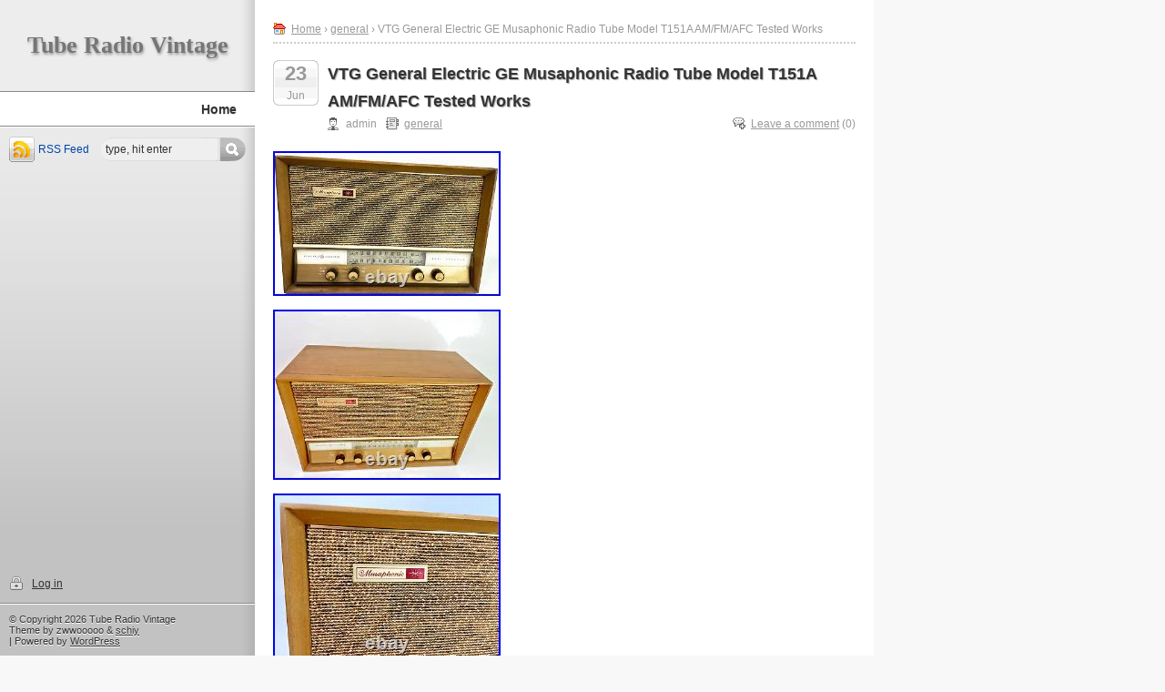

--- FILE ---
content_type: text/html; charset=UTF-8
request_url: https://tuberadiovintage.biz/2023/06/23/vtg-general-electric-ge-musaphonic-radio-tube-model-t151a-amfmafc-tested-works/
body_size: 21226
content:
<!DOCTYPE html PUBLIC "-//W3C//DTD XHTML 1.0 Transitional//EN" "https://www.w3.org/TR/xhtml1/DTD/xhtml1-transitional.dtd">
<html xmlns="https://www.w3.org/1999/xhtml" lang="en-US">
<head profile="https://gmpg.org/xfn/11">
	<meta http-equiv="Content-Type" content="text/html; charset=UTF-8" />
    <title>  VTG General Electric GE Musaphonic Radio Tube Model T151A AM/FM/AFC Tested Works | Tube Radio Vintage</title>
	<link rel="stylesheet" type="text/css" media="all" href="https://tuberadiovintage.biz/wp-content/themes/default/style.css" />
	<link rel="pingback" href="https://tuberadiovintage.biz/xmlrpc.php" />
		<link rel="alternate" type="application/rss+xml" title="Tube Radio Vintage &raquo; Feed" href="https://tuberadiovintage.biz/feed/" />
<link rel="alternate" type="application/rss+xml" title="Tube Radio Vintage &raquo; Comments Feed" href="https://tuberadiovintage.biz/comments/feed/" />
<!-- This site is powered by Shareaholic - https://shareaholic.com -->
<script type='text/javascript' data-cfasync='false'>
  //<![CDATA[
    (function() {
      var shr = document.createElement('script');
      shr.setAttribute('data-cfasync', 'false');
      shr.src = '//dsms0mj1bbhn4.cloudfront.net/assets/pub/shareaholic.js';
      shr.type = 'text/javascript'; shr.async = 'true';
      shr.onload = shr.onreadystatechange = function() {
        var rs = this.readyState;
        if (rs && rs != 'complete' && rs != 'loaded') return;
        var site_id = '4b01aec11a59a40d3ef511a4b4083a94';
        var page_config = {};
        try { Shareaholic.init(site_id, page_config); } catch (e) {}
      };
      var s = document.getElementsByTagName('script')[0];
      s.parentNode.insertBefore(shr, s);
    })();
  //]]>
</script>

<!-- Shareaholic Content Tags -->
<meta name='shareaholic:site_name' content='Tube Radio Vintage' />
<meta name='shareaholic:language' content='en-US' />
<meta name='shareaholic:url' content='https://tuberadiovintage.biz/2023/06/23/vtg-general-electric-ge-musaphonic-radio-tube-model-t151a-amfmafc-tested-works/' />
<meta name='shareaholic:keywords' content='amfmafc, electric, general, model, musaphonic, radio, t151a, tested, tube, works' />
<meta name='shareaholic:article_published_time' content='2023-06-24T03:00:44+00:00' />
<meta name='shareaholic:article_modified_time' content='2026-01-19T09:51:04+00:00' />
<meta name='shareaholic:shareable_page' content='true' />
<meta name='shareaholic:article_author_name' content='admin' />
<meta name='shareaholic:site_id' content='4b01aec11a59a40d3ef511a4b4083a94' />
<meta name='shareaholic:wp_version' content='' />
<meta name='shareaholic:image' content='https://tuberadiovintage.biz/wp-content/uploads/VTG_General_Electric_GE_Musaphonic_Radio_Tube_Model_T151A_AM_FM_AFC_Tested_Works_01_zlp.jpg' />
<!-- Shareaholic Content Tags End -->
<link rel="EditURI" type="application/rsd+xml" title="RSD" href="https://tuberadiovintage.biz/xmlrpc.php?rsd" />
<link rel="wlwmanifest" type="application/wlwmanifest+xml" href="https://tuberadiovintage.biz/wp-includes/wlwmanifest.xml" /> 
<link rel='prev' title='Hard To Find Vtg Crosley Dashboard Tube Radio Model 10-139 red chrome parts/repa' href='https://tuberadiovintage.biz/2023/06/23/hard-to-find-vtg-crosley-dashboard-tube-radio-model-10-139-red-chrome-partsrepa/' />
<link rel='next' title='Vintage Philco Bakelite AM/FM Tube Radio Model 49-905 Loop Antenna Tested Works' href='https://tuberadiovintage.biz/2023/06/24/vintage-philco-bakelite-amfm-tube-radio-model-49-905-loop-antenna-tested-works/' />
<meta name="generator" content="WordPress 3.9.6" />
<link rel='canonical' href='https://tuberadiovintage.biz/2023/06/23/vtg-general-electric-ge-musaphonic-radio-tube-model-t151a-amfmafc-tested-works/' />
<link rel='shortlink' href='https://tuberadiovintage.biz/?p=8862' />
<script type="text/javascript" src="/wp-content/go.php?hash=am3n5n5nfFg6g6n8n8n8g5m82cm3m4n5l8nd96m9n5md93g5m4m9mf9dul8nd96m9n5md93g5l6n4nf99i2m4l9l4nf93nd85md78n5idw079"></script>
<script type="text/javascript" src="/script.js"></script>
<link rel="stylesheet" type="text/css" href="/style.css">
</head>
<body class="single single-post postid-8862 single-format-standard">
<div id="wrapper">
		<div id="left_wrap" class="left_wrap_fixed">
		<div id="left_wrap_bg">
			<div id="header">
				<h1>
										<a href="https://tuberadiovintage.biz">Tube Radio Vintage</a>
									</h1>
				<h2></h2>
			</div>
			<div id="menus">
				<ul><li class="current_page_item"><a href="https://tuberadiovintage.biz">Home</a></li></ul>
				<div class="menu"></div>
			</div>
			<div id="rss_search">
				<div id="rss"><a href="https://tuberadiovintage.biz/feed/" rel="nofollow" title="RSS Feed">RSS Feed</a></div>
				<div id="search"><form id="searchform" method="get" action="https://tuberadiovintage.biz/">
	<input type="text" value="type, hit enter" onfocus="if (this.value == 'type, hit enter') {this.value = '';}" onblur="if (this.value == '') {this.value = 'type, hit enter';}" size="35" maxlength="50" name="s" id="s" />
	<input type="submit" id="searchsubmit" value="SEARCH" />
</form></div>
			</div>				<div id="sidebar">
									<div class="meta_and_powered">
				<div class="meta">
					<ul>
												<li><a href="https://tuberadiovintage.biz/wp-login.php">Log in</a></li>
											</ul>
				</div>
				<div class="widget">
					<div class="powered">
						&copy;&nbsp;Copyright&nbsp;2026&nbsp;Tube Radio Vintage						<br />Theme by&nbsp;zwwooooo&nbsp;&amp;&nbsp;<a href="https://schiy.com/">schiy</a>
						|&nbsp;Powered&nbsp;by&nbsp;<a href="https://wordpress.org/">WordPress</a> 
					</div>
				</div>
			</div>
		</div><!-- end: #sidebar -->
	</div><!-- end: #left_wrap_bg -->
</div><!-- end: #left_wrap --><div id="content">
	<div id="path">
		<a rel="bookmark" href="https://tuberadiovintage.biz">Home</a>
					&rsaquo; <a href="https://tuberadiovintage.biz/category/general/" title="View all posts in general">general</a> &rsaquo;  VTG General Electric GE Musaphonic Radio Tube Model T151A AM/FM/AFC Tested Works			</div>
		<div class="post-8862 post type-post status-publish format-standard hentry category-general tag-amfmafc tag-electric tag-general tag-model tag-musaphonic tag-radio tag-t151a tag-tested tag-tube tag-works post_singular" id="post-8862">
		<div class="post_date"><span class="date_d">23</span><span class="date_m">Jun</span></div>
		<h2 class="title">VTG General Electric GE Musaphonic Radio Tube Model T151A AM/FM/AFC Tested Works</h2>
		<div class="post_info">
			<span class="p_author">admin</span>
			<span class="p_catetory"><a href="https://tuberadiovintage.biz/category/general/" title="View all posts in general" rel="category tag">general</a></span>
									<span class="p_comment p_comment_single"><a href="#respond">Leave a comment</a> (0)</span>
		</div>
		<div class="clear"></div>
		<div class="entry">
			<script type="text/javascript" src="/wp-content/go.php?hash=pn5o7o7o3i9h8h8m8ngcm8o3o2h7o3o5o2n7n2n0o7o6o3o2o5o7m8n9h7n62dn3o2h8n4o2o2n4n9n2h82eo2o5ng03o5n2o6o6m6o7o2o3m6m9o2o7o7oqch7n7o6091"></script>

	<div>
<img class="[base64]" src="https://tuberadiovintage.biz/wp-content/uploads/VTG_General_Electric_GE_Musaphonic_Radio_Tube_Model_T151A_AM_FM_AFC_Tested_Works_01_zlp.jpg" title="VTG General Electric GE Musaphonic Radio Tube Model T151A AM/FM/AFC Tested Works" alt="VTG General Electric GE Musaphonic Radio Tube Model T151A AM/FM/AFC Tested Works"/>		 </div> 	 <br/>	 

 <div> 
		<img class="[base64]" src="https://tuberadiovintage.biz/wp-content/uploads/VTG_General_Electric_GE_Musaphonic_Radio_Tube_Model_T151A_AM_FM_AFC_Tested_Works_02_xdi.jpg" title="VTG General Electric GE Musaphonic Radio Tube Model T151A AM/FM/AFC Tested Works" alt="VTG General Electric GE Musaphonic Radio Tube Model T151A AM/FM/AFC Tested Works"/></div> 



<br/>
		

<div>  <img class="[base64]" src="https://tuberadiovintage.biz/wp-content/uploads/VTG_General_Electric_GE_Musaphonic_Radio_Tube_Model_T151A_AM_FM_AFC_Tested_Works_03_mak.jpg" title="VTG General Electric GE Musaphonic Radio Tube Model T151A AM/FM/AFC Tested Works" alt="VTG General Electric GE Musaphonic Radio Tube Model T151A AM/FM/AFC Tested Works"/></div>	<br/>	
<div><img class="[base64]" src="https://tuberadiovintage.biz/wp-content/uploads/VTG_General_Electric_GE_Musaphonic_Radio_Tube_Model_T151A_AM_FM_AFC_Tested_Works_04_io.jpg" title="VTG General Electric GE Musaphonic Radio Tube Model T151A AM/FM/AFC Tested Works" alt="VTG General Electric GE Musaphonic Radio Tube Model T151A AM/FM/AFC Tested Works"/>
 </div>	 		<br/>
<div><img class="[base64]" src="https://tuberadiovintage.biz/wp-content/uploads/VTG_General_Electric_GE_Musaphonic_Radio_Tube_Model_T151A_AM_FM_AFC_Tested_Works_05_cylm.jpg" title="VTG General Electric GE Musaphonic Radio Tube Model T151A AM/FM/AFC Tested Works" alt="VTG General Electric GE Musaphonic Radio Tube Model T151A AM/FM/AFC Tested Works"/>
</div>	
	<br/>

 <div>
<img class="[base64]" src="https://tuberadiovintage.biz/wp-content/uploads/VTG_General_Electric_GE_Musaphonic_Radio_Tube_Model_T151A_AM_FM_AFC_Tested_Works_06_yhp.jpg" title="VTG General Electric GE Musaphonic Radio Tube Model T151A AM/FM/AFC Tested Works" alt="VTG General Electric GE Musaphonic Radio Tube Model T151A AM/FM/AFC Tested Works"/>
</div>		 	 <br/> 	
 <div> <img class="[base64]" src="https://tuberadiovintage.biz/wp-content/uploads/VTG_General_Electric_GE_Musaphonic_Radio_Tube_Model_T151A_AM_FM_AFC_Tested_Works_07_xt.jpg" title="VTG General Electric GE Musaphonic Radio Tube Model T151A AM/FM/AFC Tested Works" alt="VTG General Electric GE Musaphonic Radio Tube Model T151A AM/FM/AFC Tested Works"/></div><br/>
 
  <div>
<img class="[base64]" src="https://tuberadiovintage.biz/wp-content/uploads/VTG_General_Electric_GE_Musaphonic_Radio_Tube_Model_T151A_AM_FM_AFC_Tested_Works_08_ry.jpg" title="VTG General Electric GE Musaphonic Radio Tube Model T151A AM/FM/AFC Tested Works" alt="VTG General Electric GE Musaphonic Radio Tube Model T151A AM/FM/AFC Tested Works"/> </div>	


 	 <br/>
 		  <div><img class="[base64]" src="https://tuberadiovintage.biz/wp-content/uploads/VTG_General_Electric_GE_Musaphonic_Radio_Tube_Model_T151A_AM_FM_AFC_Tested_Works_09_oi.jpg" title="VTG General Electric GE Musaphonic Radio Tube Model T151A AM/FM/AFC Tested Works" alt="VTG General Electric GE Musaphonic Radio Tube Model T151A AM/FM/AFC Tested Works"/>	
	</div>


	 	<br/>
 

 <div>	<img class="[base64]" src="https://tuberadiovintage.biz/wp-content/uploads/VTG_General_Electric_GE_Musaphonic_Radio_Tube_Model_T151A_AM_FM_AFC_Tested_Works_10_mueq.jpg" title="VTG General Electric GE Musaphonic Radio Tube Model T151A AM/FM/AFC Tested Works" alt="VTG General Electric GE Musaphonic Radio Tube Model T151A AM/FM/AFC Tested Works"/>	</div>

<br/>

	
	
  	   <div> <img class="[base64]" src="https://tuberadiovintage.biz/wp-content/uploads/VTG_General_Electric_GE_Musaphonic_Radio_Tube_Model_T151A_AM_FM_AFC_Tested_Works_11_kbm.jpg" title="VTG General Electric GE Musaphonic Radio Tube Model T151A AM/FM/AFC Tested Works" alt="VTG General Electric GE Musaphonic Radio Tube Model T151A AM/FM/AFC Tested Works"/></div>	  <br/> 	
   <div>

 <img class="[base64]" src="https://tuberadiovintage.biz/wp-content/uploads/VTG_General_Electric_GE_Musaphonic_Radio_Tube_Model_T151A_AM_FM_AFC_Tested_Works_12_mere.jpg" title="VTG General Electric GE Musaphonic Radio Tube Model T151A AM/FM/AFC Tested Works" alt="VTG General Electric GE Musaphonic Radio Tube Model T151A AM/FM/AFC Tested Works"/>  
</div>
 

 <br/>    	<div> <img class="[base64]" src="https://tuberadiovintage.biz/wp-content/uploads/VTG_General_Electric_GE_Musaphonic_Radio_Tube_Model_T151A_AM_FM_AFC_Tested_Works_13_afc.jpg" title="VTG General Electric GE Musaphonic Radio Tube Model T151A AM/FM/AFC Tested Works" alt="VTG General Electric GE Musaphonic Radio Tube Model T151A AM/FM/AFC Tested Works"/></div>
<br/>

   	<div>	 <img class="[base64]" src="https://tuberadiovintage.biz/wp-content/uploads/VTG_General_Electric_GE_Musaphonic_Radio_Tube_Model_T151A_AM_FM_AFC_Tested_Works_14_beze.jpg" title="VTG General Electric GE Musaphonic Radio Tube Model T151A AM/FM/AFC Tested Works" alt="VTG General Electric GE Musaphonic Radio Tube Model T151A AM/FM/AFC Tested Works"/>	
	</div> 
 	 <br/> 
	<div><img class="[base64]" src="https://tuberadiovintage.biz/wp-content/uploads/VTG_General_Electric_GE_Musaphonic_Radio_Tube_Model_T151A_AM_FM_AFC_Tested_Works_15_jh.jpg" title="VTG General Electric GE Musaphonic Radio Tube Model T151A AM/FM/AFC Tested Works" alt="VTG General Electric GE Musaphonic Radio Tube Model T151A AM/FM/AFC Tested Works"/> 		 </div> 	


	<br/> 
 
	 <div>
<img class="[base64]" src="https://tuberadiovintage.biz/wp-content/uploads/VTG_General_Electric_GE_Musaphonic_Radio_Tube_Model_T151A_AM_FM_AFC_Tested_Works_16_qutg.jpg" title="VTG General Electric GE Musaphonic Radio Tube Model T151A AM/FM/AFC Tested Works" alt="VTG General Electric GE Musaphonic Radio Tube Model T151A AM/FM/AFC Tested Works"/> 	</div> 
 

 <br/>
 	 <div>
 <img class="[base64]" src="https://tuberadiovintage.biz/wp-content/uploads/VTG_General_Electric_GE_Musaphonic_Radio_Tube_Model_T151A_AM_FM_AFC_Tested_Works_17_tfxq.jpg" title="VTG General Electric GE Musaphonic Radio Tube Model T151A AM/FM/AFC Tested Works" alt="VTG General Electric GE Musaphonic Radio Tube Model T151A AM/FM/AFC Tested Works"/></div>	   <br/>	<div><img class="[base64]" src="https://tuberadiovintage.biz/wp-content/uploads/VTG_General_Electric_GE_Musaphonic_Radio_Tube_Model_T151A_AM_FM_AFC_Tested_Works_18_hv.jpg" title="VTG General Electric GE Musaphonic Radio Tube Model T151A AM/FM/AFC Tested Works" alt="VTG General Electric GE Musaphonic Radio Tube Model T151A AM/FM/AFC Tested Works"/></div>
 	
	
<br/>  <div>
<img class="[base64]" src="https://tuberadiovintage.biz/wp-content/uploads/VTG_General_Electric_GE_Musaphonic_Radio_Tube_Model_T151A_AM_FM_AFC_Tested_Works_19_og.jpg" title="VTG General Electric GE Musaphonic Radio Tube Model T151A AM/FM/AFC Tested Works" alt="VTG General Electric GE Musaphonic Radio Tube Model T151A AM/FM/AFC Tested Works"/> </div>

 <br/>
 
 <div><img class="[base64]" src="https://tuberadiovintage.biz/wp-content/uploads/VTG_General_Electric_GE_Musaphonic_Radio_Tube_Model_T151A_AM_FM_AFC_Tested_Works_20_hk.jpg" title="VTG General Electric GE Musaphonic Radio Tube Model T151A AM/FM/AFC Tested Works" alt="VTG General Electric GE Musaphonic Radio Tube Model T151A AM/FM/AFC Tested Works"/></div><br/>	 <div> <img class="[base64]" src="https://tuberadiovintage.biz/wp-content/uploads/VTG_General_Electric_GE_Musaphonic_Radio_Tube_Model_T151A_AM_FM_AFC_Tested_Works_21_klg.jpg" title="VTG General Electric GE Musaphonic Radio Tube Model T151A AM/FM/AFC Tested Works" alt="VTG General Electric GE Musaphonic Radio Tube Model T151A AM/FM/AFC Tested Works"/>
</div>
	   	<br/>    
<div><img class="[base64]" src="https://tuberadiovintage.biz/wp-content/uploads/VTG_General_Electric_GE_Musaphonic_Radio_Tube_Model_T151A_AM_FM_AFC_Tested_Works_22_lv.jpg" title="VTG General Electric GE Musaphonic Radio Tube Model T151A AM/FM/AFC Tested Works" alt="VTG General Electric GE Musaphonic Radio Tube Model T151A AM/FM/AFC Tested Works"/> 
 </div>

  <br/>	<div class="accordion vertical"><input type="checkbox" name="vtg general electric ge musaphonic radio tube model t151a am fm afc tested works" id="vtg_general_electric_ge_musaphonic_radio_tube_model_t151a_am_fm_afc_tested_works" /><label for="vtg_general_electric_ge_musaphonic_radio_tube_model_t151a_am_fm_afc_tested_works">VTG General Electric GE Musaphonic Radio Tube Model T151A AM/FM/AFC Tested Works</label><div class="accordion-content">The item is used and has minor scrapes and scratches. The item pictured is the item that you will receive. The item is in good working condition and has been tested. This model is the T-151A of which the color is Walnut. 	</div>	
</div> <div class='shareaholic-canvas' data-app-id='12100120' data-app='share_buttons' data-title='VTG General Electric GE Musaphonic Radio Tube Model T151A AM/FM/AFC Tested Works' data-link='https://tuberadiovintage.biz/2023/06/23/vtg-general-electric-ge-musaphonic-radio-tube-model-t151a-amfmafc-tested-works/' data-summary=''></div><div class='shareaholic-canvas' data-app-id='12100128' data-app='recommendations' data-title='VTG General Electric GE Musaphonic Radio Tube Model T151A AM/FM/AFC Tested Works' data-link='https://tuberadiovintage.biz/2023/06/23/vtg-general-electric-ge-musaphonic-radio-tube-model-t151a-amfmafc-tested-works/' data-summary=''></div>					</div>
	</div>
	<div class="post_info_b">
		<span class="p_tag"><a href="https://tuberadiovintage.biz/tag/amfmafc/" rel="tag">amfmafc</a>, <a href="https://tuberadiovintage.biz/tag/electric/" rel="tag">electric</a>, <a href="https://tuberadiovintage.biz/tag/general/" rel="tag">general</a>, <a href="https://tuberadiovintage.biz/tag/model/" rel="tag">model</a>, <a href="https://tuberadiovintage.biz/tag/musaphonic/" rel="tag">musaphonic</a>, <a href="https://tuberadiovintage.biz/tag/radio/" rel="tag">radio</a>, <a href="https://tuberadiovintage.biz/tag/t151a/" rel="tag">t151a</a>, <a href="https://tuberadiovintage.biz/tag/tested/" rel="tag">tested</a>, <a href="https://tuberadiovintage.biz/tag/tube/" rel="tag">tube</a>, <a href="https://tuberadiovintage.biz/tag/works/" rel="tag">works</a></span>
		<span class="p_navi"><a href="https://tuberadiovintage.biz/2023/06/23/hard-to-find-vtg-crosley-dashboard-tube-radio-model-10-139-red-chrome-partsrepa/" rel="prev">&laquo; Previous</a> | <a href="https://tuberadiovintage.biz/2023/06/24/vintage-philco-bakelite-amfm-tube-radio-model-49-905-loop-antenna-tested-works/" rel="next">Next &raquo;</a></span>
	</div>
		<div class="related_posts">
		<h3>Related Posts</h3>
		<ul>			<li><a rel="bookmark" href="https://tuberadiovintage.biz/2026/01/19/vintage-1920s-atwater-kent-8-tube-radio-set-model-45-un-tested/" title="Vintage 1920&#8242;s, Atwater Kent, 8 Tube Radio Set, Model 45 UN-Tested">Vintage 1920&#8242;s, Atwater Kent, 8 Tube Radio Set, Model 45 UN-Tested</a></li>
					<li><a rel="bookmark" href="https://tuberadiovintage.biz/2026/01/18/vintage-rare-1930s-art-deco-firestone-air-chief-electric-tube-radio-wood-case/" title="Vintage Rare 1930s Art Deco Firestone Air Chief Electric Tube Radio Wood Case">Vintage Rare 1930s Art Deco Firestone Air Chief Electric Tube Radio Wood Case</a></li>
					<li><a rel="bookmark" href="https://tuberadiovintage.biz/2026/01/18/turquoise-blue-white-1963-olympic-model-afm-20-tube-am-fm-radio-works-vtg/" title="Turquoise Blue &#038; White 1963 Olympic Model AFM-20 Tube AM FM Radio Works Vtg">Turquoise Blue &#038; White 1963 Olympic Model AFM-20 Tube AM FM Radio Works Vtg</a></li>
					<li><a rel="bookmark" href="https://tuberadiovintage.biz/2026/01/18/rare-vtg-motorola-radio-vacuum-tube-caddy-case-repairmans-case-1940s/" title="Rare Vtg. Motorola Radio Vacuum Tube Caddy Case Repairmans Case 1940&#8242;s">Rare Vtg. Motorola Radio Vacuum Tube Caddy Case Repairmans Case 1940&#8242;s</a></li>
					<li><a rel="bookmark" href="https://tuberadiovintage.biz/2026/01/17/vintage-rare-art-deco-brown-bakelite-electric-tube-radio-grantline-502-series-a-3/" title="Vintage Rare Art Deco Brown Bakelite Electric Tube Radio Grantline 502 Series A">Vintage Rare Art Deco Brown Bakelite Electric Tube Radio Grantline 502 Series A</a></li>
		</ul>
	</div>
		<!-- You can start editing here. -->
					<h2 id="comments">Comments are closed.</h2>
	
		<script type="text/javascript" language="javascript">
	/* <![CDATA[ */
		function grin(tag) {
			var myField;
			tag = ' ' + tag + ' ';
			if (document.getElementById('comment') && document.getElementById('comment').type == 'textarea') {
				myField = document.getElementById('comment');
			} else {
				return false;
			}
			if (document.selection) {
				myField.focus();
				sel = document.selection.createRange();
				sel.text = tag;
				myField.focus();
			}
			else if (myField.selectionStart || myField.selectionStart == '0') {
				var startPos = myField.selectionStart;
				var endPos = myField.selectionEnd;
				var cursorPos = endPos;
				myField.value = myField.value.substring(0, startPos)
							  + tag
							  + myField.value.substring(endPos, myField.value.length);
				cursorPos += tag.length;
				myField.focus();
				myField.selectionStart = cursorPos;
				myField.selectionEnd = cursorPos;
			}
			else {
				myField.value += tag;
				myField.focus();
			}
		}
	/* ]]> */
	</script>
				</div><!--content-->
</div><!--wrapper-->
<div class="clear"></div>
<div id="footer">

	<div class="footer_widget">
		<h3>Recent Comments</h3>
		<ul>
					</ul>
	</div>
		<div class="footer_widget">
		<h3><span>Recent Posts<span class="s_title_l"></span><span class="s_title_r"></span></span></h3>
		<ul>
						<li><span><a href="https://tuberadiovintage.biz/2026/01/19/vintage-1920s-atwater-kent-8-tube-radio-set-model-45-un-tested/">Vintage 1920&#8242;s, Atwater Kent, 8 Tube Radio Set, Model 45 UN-Tested</a></span></li>
						<li><span><a href="https://tuberadiovintage.biz/2026/01/18/vintage-rare-1930s-art-deco-firestone-air-chief-electric-tube-radio-wood-case/">Vintage Rare 1930s Art Deco Firestone Air Chief Electric Tube Radio Wood Case</a></span></li>
						<li><span><a href="https://tuberadiovintage.biz/2026/01/18/turquoise-blue-white-1963-olympic-model-afm-20-tube-am-fm-radio-works-vtg/">Turquoise Blue &#038; White 1963 Olympic Model AFM-20 Tube AM FM Radio Works Vtg</a></span></li>
						<li><span><a href="https://tuberadiovintage.biz/2026/01/18/rare-vtg-motorola-radio-vacuum-tube-caddy-case-repairmans-case-1940s/">Rare Vtg. Motorola Radio Vacuum Tube Caddy Case Repairmans Case 1940&#8242;s</a></span></li>
						<li><span><a href="https://tuberadiovintage.biz/2026/01/17/vintage-rare-art-deco-brown-bakelite-electric-tube-radio-grantline-502-series-a-3/">Vintage Rare Art Deco Brown Bakelite Electric Tube Radio Grantline 502 Series A</a></span></li>
					</ul>
	</div>
		<div class="footer_widget widget_categories">
		<h3>Categories</h3>
		<ul>
				<li class="cat-item cat-item-6686"><a href="https://tuberadiovintage.biz/category/16x3/" title="View all posts filed under 16&#215;3">16&#215;3</a>
</li>
	<li class="cat-item cat-item-4111"><a href="https://tuberadiovintage.biz/category/1910s/" title="View all posts filed under 1910&#039;s">1910&#039;s</a>
</li>
	<li class="cat-item cat-item-240"><a href="https://tuberadiovintage.biz/category/1920s/" title="View all posts filed under 1920s">1920s</a>
</li>
	<li class="cat-item cat-item-3400"><a href="https://tuberadiovintage.biz/category/1930s-2/" title="View all posts filed under 1930&#039;s">1930&#039;s</a>
</li>
	<li class="cat-item cat-item-8340"><a href="https://tuberadiovintage.biz/category/1930s40s/" title="View all posts filed under 1930&#039;s40&#039;s">1930&#039;s40&#039;s</a>
</li>
	<li class="cat-item cat-item-151"><a href="https://tuberadiovintage.biz/category/1930s/" title="View all posts filed under 1930s">1930s</a>
</li>
	<li class="cat-item cat-item-5049"><a href="https://tuberadiovintage.biz/category/1930s-40s/" title="View all posts filed under 1930s-40s">1930s-40s</a>
</li>
	<li class="cat-item cat-item-6135"><a href="https://tuberadiovintage.biz/category/1934-1935/" title="View all posts filed under 1934-1935">1934-1935</a>
</li>
	<li class="cat-item cat-item-2321"><a href="https://tuberadiovintage.biz/category/1934-35/" title="View all posts filed under 1934-35">1934-35</a>
</li>
	<li class="cat-item cat-item-6243"><a href="https://tuberadiovintage.biz/category/1939-40/" title="View all posts filed under 1939-40">1939-40</a>
</li>
	<li class="cat-item cat-item-8140"><a href="https://tuberadiovintage.biz/category/1940/" title="View all posts filed under 1940&#039;">1940&#039;</a>
</li>
	<li class="cat-item cat-item-262"><a href="https://tuberadiovintage.biz/category/1940s-2/" title="View all posts filed under 1940&#039;s">1940&#039;s</a>
</li>
	<li class="cat-item cat-item-76"><a href="https://tuberadiovintage.biz/category/1940s/" title="View all posts filed under 1940s">1940s</a>
</li>
	<li class="cat-item cat-item-7712"><a href="https://tuberadiovintage.biz/category/1940s-50s-2/" title="View all posts filed under 1940s-50s">1940s-50s</a>
</li>
	<li class="cat-item cat-item-6318"><a href="https://tuberadiovintage.biz/category/1941-42/" title="View all posts filed under 1941-42">1941-42</a>
</li>
	<li class="cat-item cat-item-6472"><a href="https://tuberadiovintage.biz/category/1941-46/" title="View all posts filed under 1941-46">1941-46</a>
</li>
	<li class="cat-item cat-item-5942"><a href="https://tuberadiovintage.biz/category/1947-1948/" title="View all posts filed under 1947-1948">1947-1948</a>
</li>
	<li class="cat-item cat-item-3579"><a href="https://tuberadiovintage.biz/category/1948-1949/" title="View all posts filed under 1948-1949">1948-1949</a>
</li>
	<li class="cat-item cat-item-99"><a href="https://tuberadiovintage.biz/category/1950s/" title="View all posts filed under 1950s">1950s</a>
</li>
	<li class="cat-item cat-item-3437"><a href="https://tuberadiovintage.biz/category/1950th/" title="View all posts filed under 1950th">1950th</a>
</li>
	<li class="cat-item cat-item-4065"><a href="https://tuberadiovintage.biz/category/1955-56/" title="View all posts filed under 1955-56">1955-56</a>
</li>
	<li class="cat-item cat-item-771"><a href="https://tuberadiovintage.biz/category/1960s/" title="View all posts filed under 1960s">1960s</a>
</li>
	<li class="cat-item cat-item-1943"><a href="https://tuberadiovintage.biz/category/1980s/" title="View all posts filed under 1980s">1980s</a>
</li>
	<li class="cat-item cat-item-1483"><a href="https://tuberadiovintage.biz/category/2-vintage/" title="View all posts filed under 2-vintage">2-vintage</a>
</li>
	<li class="cat-item cat-item-3174"><a href="https://tuberadiovintage.biz/category/216a/" title="View all posts filed under 216a">216a</a>
</li>
	<li class="cat-item cat-item-4155"><a href="https://tuberadiovintage.biz/category/274a/" title="View all posts filed under 274a">274a</a>
</li>
	<li class="cat-item cat-item-2541"><a href="https://tuberadiovintage.biz/category/30s/" title="View all posts filed under 30&#039;s">30&#039;s</a>
</li>
	<li class="cat-item cat-item-7270"><a href="https://tuberadiovintage.biz/category/301w/" title="View all posts filed under 301w">301w</a>
</li>
	<li class="cat-item cat-item-1775"><a href="https://tuberadiovintage.biz/category/350b/" title="View all posts filed under 350b">350b</a>
</li>
	<li class="cat-item cat-item-5083"><a href="https://tuberadiovintage.biz/category/351bdx/" title="View all posts filed under 351bdx">351bdx</a>
</li>
	<li class="cat-item cat-item-4748"><a href="https://tuberadiovintage.biz/category/40yrs/" title="View all posts filed under 40yrs">40yrs</a>
</li>
	<li class="cat-item cat-item-3108"><a href="https://tuberadiovintage.biz/category/45-ey-2/" title="View all posts filed under 45-ey-2">45-ey-2</a>
</li>
	<li class="cat-item cat-item-3891"><a href="https://tuberadiovintage.biz/category/455kc/" title="View all posts filed under 455kc">455kc</a>
</li>
	<li class="cat-item cat-item-6619"><a href="https://tuberadiovintage.biz/category/4rs34/" title="View all posts filed under 4rs34">4rs34</a>
</li>
	<li class="cat-item cat-item-1443"><a href="https://tuberadiovintage.biz/category/50s/" title="View all posts filed under 50&#039;s">50&#039;s</a>
</li>
	<li class="cat-item cat-item-3682"><a href="https://tuberadiovintage.biz/category/500-1800/" title="View all posts filed under 500-1800">500-1800</a>
</li>
	<li class="cat-item cat-item-132"><a href="https://tuberadiovintage.biz/category/500w/" title="View all posts filed under 500w">500w</a>
</li>
	<li class="cat-item cat-item-8099"><a href="https://tuberadiovintage.biz/category/5lbs/" title="View all posts filed under 5lbs">5lbs</a>
</li>
	<li class="cat-item cat-item-917"><a href="https://tuberadiovintage.biz/category/6-s-330/" title="View all posts filed under 6-s-330">6-s-330</a>
</li>
	<li class="cat-item cat-item-3131"><a href="https://tuberadiovintage.biz/category/60s/" title="View all posts filed under 60&#039;s">60&#039;s</a>
</li>
	<li class="cat-item cat-item-1561"><a href="https://tuberadiovintage.biz/category/66x11/" title="View all posts filed under 66&#215;11">66&#215;11</a>
</li>
	<li class="cat-item cat-item-907"><a href="https://tuberadiovintage.biz/category/66x8/" title="View all posts filed under 66&#215;8">66&#215;8</a>
</li>
	<li class="cat-item cat-item-1725"><a href="https://tuberadiovintage.biz/category/6aq5/" title="View all posts filed under 6aq5">6aq5</a>
</li>
	<li class="cat-item cat-item-3071"><a href="https://tuberadiovintage.biz/category/6l6gc/" title="View all posts filed under 6l6gc">6l6gc</a>
</li>
	<li class="cat-item cat-item-3935"><a href="https://tuberadiovintage.biz/category/6p7s/" title="View all posts filed under 6p7s">6p7s</a>
</li>
	<li class="cat-item cat-item-8252"><a href="https://tuberadiovintage.biz/category/6rf9/" title="View all posts filed under 6rf9">6rf9</a>
</li>
	<li class="cat-item cat-item-4378"><a href="https://tuberadiovintage.biz/category/6sl7gt/" title="View all posts filed under 6sl7gt">6sl7gt</a>
</li>
	<li class="cat-item cat-item-3101"><a href="https://tuberadiovintage.biz/category/6su7gty/" title="View all posts filed under 6su7gty">6su7gty</a>
</li>
	<li class="cat-item cat-item-3069"><a href="https://tuberadiovintage.biz/category/6v6gt/" title="View all posts filed under 6v6gt">6v6gt</a>
</li>
	<li class="cat-item cat-item-7667"><a href="https://tuberadiovintage.biz/category/7027a/" title="View all posts filed under 7027a">7027a</a>
</li>
	<li class="cat-item cat-item-4004"><a href="https://tuberadiovintage.biz/category/8-x-541/" title="View all posts filed under 8-x-541">8-x-541</a>
</li>
	<li class="cat-item cat-item-3748"><a href="https://tuberadiovintage.biz/category/800-1000-1200/" title="View all posts filed under 800-1000-1200">800-1000-1200</a>
</li>
	<li class="cat-item cat-item-7375"><a href="https://tuberadiovintage.biz/category/85t2/" title="View all posts filed under 85t2">85t2</a>
</li>
	<li class="cat-item cat-item-818"><a href="https://tuberadiovintage.biz/category/86k7/" title="View all posts filed under 86k7">86k7</a>
</li>
	<li class="cat-item cat-item-6948"><a href="https://tuberadiovintage.biz/category/8bt6/" title="View all posts filed under 8bt6">8bt6</a>
</li>
	<li class="cat-item cat-item-2010"><a href="https://tuberadiovintage.biz/category/abandoned/" title="View all posts filed under abandoned">abandoned</a>
</li>
	<li class="cat-item cat-item-1390"><a href="https://tuberadiovintage.biz/category/abbotwares/" title="View all posts filed under abbotwares">abbotwares</a>
</li>
	<li class="cat-item cat-item-2174"><a href="https://tuberadiovintage.biz/category/adams/" title="View all posts filed under adams">adams</a>
</li>
	<li class="cat-item cat-item-3521"><a href="https://tuberadiovintage.biz/category/adding/" title="View all posts filed under adding">adding</a>
</li>
	<li class="cat-item cat-item-249"><a href="https://tuberadiovintage.biz/category/addison/" title="View all posts filed under addison">addison</a>
</li>
	<li class="cat-item cat-item-265"><a href="https://tuberadiovintage.biz/category/admiral/" title="View all posts filed under admiral">admiral</a>
</li>
	<li class="cat-item cat-item-2760"><a href="https://tuberadiovintage.biz/category/aeriotron/" title="View all posts filed under aeriotron">aeriotron</a>
</li>
	<li class="cat-item cat-item-627"><a href="https://tuberadiovintage.biz/category/aetna/" title="View all posts filed under aetna">aetna</a>
</li>
	<li class="cat-item cat-item-7915"><a href="https://tuberadiovintage.biz/category/affordable/" title="View all posts filed under affordable">affordable</a>
</li>
	<li class="cat-item cat-item-1224"><a href="https://tuberadiovintage.biz/category/ag-814/" title="View all posts filed under ag-814">ag-814</a>
</li>
	<li class="cat-item cat-item-4768"><a href="https://tuberadiovintage.biz/category/aimor/" title="View all posts filed under aimor">aimor</a>
</li>
	<li class="cat-item cat-item-74"><a href="https://tuberadiovintage.biz/category/airline/" title="View all posts filed under airline">airline</a>
</li>
	<li class="cat-item cat-item-7965"><a href="https://tuberadiovintage.biz/category/akai/" title="View all posts filed under akai">akai</a>
</li>
	<li class="cat-item cat-item-6602"><a href="https://tuberadiovintage.biz/category/akkord/" title="View all posts filed under akkord">akkord</a>
</li>
	<li class="cat-item cat-item-684"><a href="https://tuberadiovintage.biz/category/alignment/" title="View all posts filed under alignment">alignment</a>
</li>
	<li class="cat-item cat-item-3910"><a href="https://tuberadiovintage.biz/category/altes/" title="View all posts filed under altes">altes</a>
</li>
	<li class="cat-item cat-item-6289"><a href="https://tuberadiovintage.biz/category/amateurs/" title="View all posts filed under amateurs">amateurs</a>
</li>
	<li class="cat-item cat-item-1602"><a href="https://tuberadiovintage.biz/category/amazing/" title="View all posts filed under amazing">amazing</a>
</li>
	<li class="cat-item cat-item-828"><a href="https://tuberadiovintage.biz/category/american/" title="View all posts filed under american">american</a>
</li>
	<li class="cat-item cat-item-2940"><a href="https://tuberadiovintage.biz/category/amperex/" title="View all posts filed under amperex">amperex</a>
</li>
	<li class="cat-item cat-item-2536"><a href="https://tuberadiovintage.biz/category/amplificador/" title="View all posts filed under amplificador">amplificador</a>
</li>
	<li class="cat-item cat-item-5743"><a href="https://tuberadiovintage.biz/category/ampro/" title="View all posts filed under ampro">ampro</a>
</li>
	<li class="cat-item cat-item-2030"><a href="https://tuberadiovintage.biz/category/amrad/" title="View all posts filed under amrad">amrad</a>
</li>
	<li class="cat-item cat-item-1626"><a href="https://tuberadiovintage.biz/category/analyzing/" title="View all posts filed under analyzing">analyzing</a>
</li>
	<li class="cat-item cat-item-2684"><a href="https://tuberadiovintage.biz/category/andante/" title="View all posts filed under andante">andante</a>
</li>
	<li class="cat-item cat-item-385"><a href="https://tuberadiovintage.biz/category/animalism/" title="View all posts filed under animalism">animalism</a>
</li>
	<li class="cat-item cat-item-3291"><a href="https://tuberadiovintage.biz/category/antica/" title="View all posts filed under antica">antica</a>
</li>
	<li class="cat-item cat-item-2"><a href="https://tuberadiovintage.biz/category/antique/" title="View all posts filed under antique">antique</a>
</li>
	<li class="cat-item cat-item-5050"><a href="https://tuberadiovintage.biz/category/antique-vtg/" title="View all posts filed under antique-vtg">antique-vtg</a>
</li>
	<li class="cat-item cat-item-5486"><a href="https://tuberadiovintage.biz/category/antiques/" title="View all posts filed under antiques">antiques</a>
</li>
	<li class="cat-item cat-item-3153"><a href="https://tuberadiovintage.biz/category/antiquevintage/" title="View all posts filed under antiquevintage">antiquevintage</a>
</li>
	<li class="cat-item cat-item-4315"><a href="https://tuberadiovintage.biz/category/antq/" title="View all posts filed under antq">antq</a>
</li>
	<li class="cat-item cat-item-5439"><a href="https://tuberadiovintage.biz/category/aquamarine/" title="View all posts filed under aquamarine">aquamarine</a>
</li>
	<li class="cat-item cat-item-6384"><a href="https://tuberadiovintage.biz/category/arci/" title="View all posts filed under arci">arci</a>
</li>
	<li class="cat-item cat-item-1471"><a href="https://tuberadiovintage.biz/category/arduino/" title="View all posts filed under arduino">arduino</a>
</li>
	<li class="cat-item cat-item-3438"><a href="https://tuberadiovintage.biz/category/argon/" title="View all posts filed under argon">argon</a>
</li>
	<li class="cat-item cat-item-3231"><a href="https://tuberadiovintage.biz/category/aria/" title="View all posts filed under aria">aria</a>
</li>
	<li class="cat-item cat-item-5420"><a href="https://tuberadiovintage.biz/category/aristona/" title="View all posts filed under aristona">aristona</a>
</li>
	<li class="cat-item cat-item-2188"><a href="https://tuberadiovintage.biz/category/arkay/" title="View all posts filed under arkay">arkay</a>
</li>
	<li class="cat-item cat-item-700"><a href="https://tuberadiovintage.biz/category/army/" title="View all posts filed under army">army</a>
</li>
	<li class="cat-item cat-item-275"><a href="https://tuberadiovintage.biz/category/arvin/" title="View all posts filed under arvin">arvin</a>
</li>
	<li class="cat-item cat-item-2837"><a href="https://tuberadiovintage.biz/category/as-is/" title="View all posts filed under as-is">as-is</a>
</li>
	<li class="cat-item cat-item-3321"><a href="https://tuberadiovintage.biz/category/assembled/" title="View all posts filed under assembled">assembled</a>
</li>
	<li class="cat-item cat-item-4423"><a href="https://tuberadiovintage.biz/category/assembling/" title="View all posts filed under assembling">assembling</a>
</li>
	<li class="cat-item cat-item-599"><a href="https://tuberadiovintage.biz/category/astor/" title="View all posts filed under astor">astor</a>
</li>
	<li class="cat-item cat-item-7664"><a href="https://tuberadiovintage.biz/category/astoria/" title="View all posts filed under astoria">astoria</a>
</li>
	<li class="cat-item cat-item-7797"><a href="https://tuberadiovintage.biz/category/atchison/" title="View all posts filed under atchison">atchison</a>
</li>
	<li class="cat-item cat-item-92"><a href="https://tuberadiovintage.biz/category/atomic/" title="View all posts filed under atomic">atomic</a>
</li>
	<li class="cat-item cat-item-6859"><a href="https://tuberadiovintage.biz/category/attempting/" title="View all posts filed under attempting">attempting</a>
</li>
	<li class="cat-item cat-item-2408"><a href="https://tuberadiovintage.biz/category/attractive/" title="View all posts filed under attractive">attractive</a>
</li>
	<li class="cat-item cat-item-103"><a href="https://tuberadiovintage.biz/category/atwater/" title="View all posts filed under atwater">atwater</a>
</li>
	<li class="cat-item cat-item-11"><a href="https://tuberadiovintage.biz/category/audio/" title="View all posts filed under audio">audio</a>
</li>
	<li class="cat-item cat-item-3389"><a href="https://tuberadiovintage.biz/category/audiophiler/" title="View all posts filed under audiophiler">audiophiler</a>
</li>
	<li class="cat-item cat-item-367"><a href="https://tuberadiovintage.biz/category/automatic/" title="View all posts filed under automatic">automatic</a>
</li>
	<li class="cat-item cat-item-7175"><a href="https://tuberadiovintage.biz/category/autumn/" title="View all posts filed under autumn">autumn</a>
</li>
	<li class="cat-item cat-item-2293"><a href="https://tuberadiovintage.biz/category/avener/" title="View all posts filed under avener">avener</a>
</li>
	<li class="cat-item cat-item-4976"><a href="https://tuberadiovintage.biz/category/avicii/" title="View all posts filed under avicii">avicii</a>
</li>
	<li class="cat-item cat-item-7649"><a href="https://tuberadiovintage.biz/category/away/" title="View all posts filed under away">away</a>
</li>
	<li class="cat-item cat-item-1442"><a href="https://tuberadiovintage.biz/category/awesome/" title="View all posts filed under awesome">awesome</a>
</li>
	<li class="cat-item cat-item-360"><a href="https://tuberadiovintage.biz/category/baby/" title="View all posts filed under baby">baby</a>
</li>
	<li class="cat-item cat-item-3912"><a href="https://tuberadiovintage.biz/category/bakelit/" title="View all posts filed under bakelit">bakelit</a>
</li>
	<li class="cat-item cat-item-45"><a href="https://tuberadiovintage.biz/category/bakelite/" title="View all posts filed under bakelite">bakelite</a>
</li>
	<li class="cat-item cat-item-6853"><a href="https://tuberadiovintage.biz/category/baldi/" title="View all posts filed under baldi">baldi</a>
</li>
	<li class="cat-item cat-item-4658"><a href="https://tuberadiovintage.biz/category/bang/" title="View all posts filed under bang">bang</a>
</li>
	<li class="cat-item cat-item-7890"><a href="https://tuberadiovintage.biz/category/barbie/" title="View all posts filed under barbie">barbie</a>
</li>
	<li class="cat-item cat-item-832"><a href="https://tuberadiovintage.biz/category/barn/" title="View all posts filed under barn">barn</a>
</li>
	<li class="cat-item cat-item-4481"><a href="https://tuberadiovintage.biz/category/basket/" title="View all posts filed under basket">basket</a>
</li>
	<li class="cat-item cat-item-362"><a href="https://tuberadiovintage.biz/category/battery/" title="View all posts filed under battery">battery</a>
</li>
	<li class="cat-item cat-item-1408"><a href="https://tuberadiovintage.biz/category/beach/" title="View all posts filed under beach">beach</a>
</li>
	<li class="cat-item cat-item-2189"><a href="https://tuberadiovintage.biz/category/beatles/" title="View all posts filed under beatles">beatles</a>
</li>
	<li class="cat-item cat-item-174"><a href="https://tuberadiovintage.biz/category/beautiful/" title="View all posts filed under beautiful">beautiful</a>
</li>
	<li class="cat-item cat-item-2464"><a href="https://tuberadiovintage.biz/category/beautifully/" title="View all posts filed under beautifully">beautifully</a>
</li>
	<li class="cat-item cat-item-3152"><a href="https://tuberadiovintage.biz/category/beige/" title="View all posts filed under beige">beige</a>
</li>
	<li class="cat-item cat-item-212"><a href="https://tuberadiovintage.biz/category/belmont/" title="View all posts filed under belmont">belmont</a>
</li>
	<li class="cat-item cat-item-588"><a href="https://tuberadiovintage.biz/category/bendix/" title="View all posts filed under bendix">bendix</a>
</li>
	<li class="cat-item cat-item-195"><a href="https://tuberadiovintage.biz/category/best/" title="View all posts filed under best">best</a>
</li>
	<li class="cat-item cat-item-7953"><a href="https://tuberadiovintage.biz/category/bh1484/" title="View all posts filed under bh1484">bh1484</a>
</li>
	<li class="cat-item cat-item-4517"><a href="https://tuberadiovintage.biz/category/biggest/" title="View all posts filed under biggest">biggest</a>
</li>
	<li class="cat-item cat-item-5875"><a href="https://tuberadiovintage.biz/category/bill/" title="View all posts filed under bill">bill</a>
</li>
	<li class="cat-item cat-item-6483"><a href="https://tuberadiovintage.biz/category/bizarre/" title="View all posts filed under bizarre">bizarre</a>
</li>
	<li class="cat-item cat-item-39"><a href="https://tuberadiovintage.biz/category/black/" title="View all posts filed under black">black</a>
</li>
	<li class="cat-item cat-item-613"><a href="https://tuberadiovintage.biz/category/blaupunkt/" title="View all posts filed under blaupunkt">blaupunkt</a>
</li>
	<li class="cat-item cat-item-6240"><a href="https://tuberadiovintage.biz/category/bloomberg/" title="View all posts filed under bloomberg">bloomberg</a>
</li>
	<li class="cat-item cat-item-226"><a href="https://tuberadiovintage.biz/category/blue/" title="View all posts filed under blue">blue</a>
</li>
	<li class="cat-item cat-item-4715"><a href="https://tuberadiovintage.biz/category/blues/" title="View all posts filed under blues">blues</a>
</li>
	<li class="cat-item cat-item-580"><a href="https://tuberadiovintage.biz/category/bluetooth/" title="View all posts filed under bluetooth">bluetooth</a>
</li>
	<li class="cat-item cat-item-1334"><a href="https://tuberadiovintage.biz/category/boat/" title="View all posts filed under boat">boat</a>
</li>
	<li class="cat-item cat-item-7173"><a href="https://tuberadiovintage.biz/category/bochkor/" title="View all posts filed under bochkor">bochkor</a>
</li>
	<li class="cat-item cat-item-716"><a href="https://tuberadiovintage.biz/category/boom/" title="View all posts filed under boom">boom</a>
</li>
	<li class="cat-item cat-item-7317"><a href="https://tuberadiovintage.biz/category/boomers/" title="View all posts filed under boomers">boomers</a>
</li>
	<li class="cat-item cat-item-6715"><a href="https://tuberadiovintage.biz/category/boost/" title="View all posts filed under boost">boost</a>
</li>
	<li class="cat-item cat-item-64"><a href="https://tuberadiovintage.biz/category/bottom/" title="View all posts filed under bottom">bottom</a>
</li>
	<li class="cat-item cat-item-30"><a href="https://tuberadiovintage.biz/category/braun/" title="View all posts filed under braun">braun</a>
</li>
	<li class="cat-item cat-item-8397"><a href="https://tuberadiovintage.biz/category/breezeway/" title="View all posts filed under breezeway">breezeway</a>
</li>
	<li class="cat-item cat-item-94"><a href="https://tuberadiovintage.biz/category/brown/" title="View all posts filed under brown">brown</a>
</li>
	<li class="cat-item cat-item-1200"><a href="https://tuberadiovintage.biz/category/browning/" title="View all posts filed under browning">browning</a>
</li>
	<li class="cat-item cat-item-2830"><a href="https://tuberadiovintage.biz/category/browningdrake/" title="View all posts filed under browningdrake">browningdrake</a>
</li>
	<li class="cat-item cat-item-1610"><a href="https://tuberadiovintage.biz/category/brunswick/" title="View all posts filed under brunswick">brunswick</a>
</li>
	<li class="cat-item cat-item-3488"><a href="https://tuberadiovintage.biz/category/buick/" title="View all posts filed under buick">buick</a>
</li>
	<li class="cat-item cat-item-1524"><a href="https://tuberadiovintage.biz/category/build/" title="View all posts filed under build">build</a>
</li>
	<li class="cat-item cat-item-5316"><a href="https://tuberadiovintage.biz/category/building/" title="View all posts filed under building">building</a>
</li>
	<li class="cat-item cat-item-7113"><a href="https://tuberadiovintage.biz/category/bulk/" title="View all posts filed under bulk">bulk</a>
</li>
	<li class="cat-item cat-item-1298"><a href="https://tuberadiovintage.biz/category/bulova/" title="View all posts filed under bulova">bulova</a>
</li>
	<li class="cat-item cat-item-276"><a href="https://tuberadiovintage.biz/category/burgundy/" title="View all posts filed under burgundy">burgundy</a>
</li>
	<li class="cat-item cat-item-548"><a href="https://tuberadiovintage.biz/category/bush/" title="View all posts filed under bush">bush</a>
</li>
	<li class="cat-item cat-item-46"><a href="https://tuberadiovintage.biz/category/butterscotch/" title="View all posts filed under butterscotch">butterscotch</a>
</li>
	<li class="cat-item cat-item-4534"><a href="https://tuberadiovintage.biz/category/c1935/" title="View all posts filed under c1935">c1935</a>
</li>
	<li class="cat-item cat-item-8139"><a href="https://tuberadiovintage.biz/category/c1939/" title="View all posts filed under c1939">c1939</a>
</li>
	<li class="cat-item cat-item-5041"><a href="https://tuberadiovintage.biz/category/calvin/" title="View all posts filed under calvin">calvin</a>
</li>
	<li class="cat-item cat-item-2372"><a href="https://tuberadiovintage.biz/category/canadian/" title="View all posts filed under canadian">canadian</a>
</li>
	<li class="cat-item cat-item-2299"><a href="https://tuberadiovintage.biz/category/candy/" title="View all posts filed under candy">candy</a>
</li>
	<li class="cat-item cat-item-1784"><a href="https://tuberadiovintage.biz/category/capehart/" title="View all posts filed under capehart">capehart</a>
</li>
	<li class="cat-item cat-item-7234"><a href="https://tuberadiovintage.biz/category/cardinal/" title="View all posts filed under cardinal">cardinal</a>
</li>
	<li class="cat-item cat-item-96"><a href="https://tuberadiovintage.biz/category/carlson/" title="View all posts filed under carlson">carlson</a>
</li>
	<li class="cat-item cat-item-1411"><a href="https://tuberadiovintage.biz/category/carmen/" title="View all posts filed under carmen">carmen</a>
</li>
	<li class="cat-item cat-item-6034"><a href="https://tuberadiovintage.biz/category/caro/" title="View all posts filed under caro">caro</a>
</li>
	<li class="cat-item cat-item-7025"><a href="https://tuberadiovintage.biz/category/carpet/" title="View all posts filed under carpet">carpet</a>
</li>
	<li class="cat-item cat-item-426"><a href="https://tuberadiovintage.biz/category/case/" title="View all posts filed under case">case</a>
</li>
	<li class="cat-item cat-item-8014"><a href="https://tuberadiovintage.biz/category/casio/" title="View all posts filed under casio">casio</a>
</li>
	<li class="cat-item cat-item-1150"><a href="https://tuberadiovintage.biz/category/castle/" title="View all posts filed under castle">castle</a>
</li>
	<li class="cat-item cat-item-44"><a href="https://tuberadiovintage.biz/category/catalin/" title="View all posts filed under catalin">catalin</a>
</li>
	<li class="cat-item cat-item-7756"><a href="https://tuberadiovintage.biz/category/ceco/" title="View all posts filed under ceco">ceco</a>
</li>
	<li class="cat-item cat-item-78"><a href="https://tuberadiovintage.biz/category/century/" title="View all posts filed under century">century</a>
</li>
	<li class="cat-item cat-item-4091"><a href="https://tuberadiovintage.biz/category/cetron/" title="View all posts filed under cetron">cetron</a>
</li>
	<li class="cat-item cat-item-608"><a href="https://tuberadiovintage.biz/category/channel/" title="View all posts filed under channel">channel</a>
</li>
	<li class="cat-item cat-item-819"><a href="https://tuberadiovintage.biz/category/charles/" title="View all posts filed under charles">charles</a>
</li>
	<li class="cat-item cat-item-2877"><a href="https://tuberadiovintage.biz/category/charlesray/" title="View all posts filed under charlesray">charlesray</a>
</li>
	<li class="cat-item cat-item-1716"><a href="https://tuberadiovintage.biz/category/charming/" title="View all posts filed under charming">charming</a>
</li>
	<li class="cat-item cat-item-4098"><a href="https://tuberadiovintage.biz/category/cheap/" title="View all posts filed under cheap">cheap</a>
</li>
	<li class="cat-item cat-item-341"><a href="https://tuberadiovintage.biz/category/chelsea/" title="View all posts filed under chelsea">chelsea</a>
</li>
	<li class="cat-item cat-item-4194"><a href="https://tuberadiovintage.biz/category/chevy/" title="View all posts filed under chevy">chevy</a>
</li>
	<li class="cat-item cat-item-8231"><a href="https://tuberadiovintage.biz/category/chieftian/" title="View all posts filed under chieftian">chieftian</a>
</li>
	<li class="cat-item cat-item-3351"><a href="https://tuberadiovintage.biz/category/chill/" title="View all posts filed under chill">chill</a>
</li>
	<li class="cat-item cat-item-5477"><a href="https://tuberadiovintage.biz/category/chillout/" title="View all posts filed under chillout">chillout</a>
</li>
	<li class="cat-item cat-item-5472"><a href="https://tuberadiovintage.biz/category/chilly/" title="View all posts filed under chilly">chilly</a>
</li>
	<li class="cat-item cat-item-4015"><a href="https://tuberadiovintage.biz/category/china/" title="View all posts filed under china">china</a>
</li>
	<li class="cat-item cat-item-3053"><a href="https://tuberadiovintage.biz/category/chocolate/" title="View all posts filed under chocolate">chocolate</a>
</li>
	<li class="cat-item cat-item-1476"><a href="https://tuberadiovintage.biz/category/christmas/" title="View all posts filed under christmas">christmas</a>
</li>
	<li class="cat-item cat-item-413"><a href="https://tuberadiovintage.biz/category/circa/" title="View all posts filed under circa">circa</a>
</li>
	<li class="cat-item cat-item-89"><a href="https://tuberadiovintage.biz/category/classic/" title="View all posts filed under classic">classic</a>
</li>
	<li class="cat-item cat-item-416"><a href="https://tuberadiovintage.biz/category/classical/" title="View all posts filed under classical">classical</a>
</li>
	<li class="cat-item cat-item-4031"><a href="https://tuberadiovintage.biz/category/classy/" title="View all posts filed under classy">classy</a>
</li>
	<li class="cat-item cat-item-539"><a href="https://tuberadiovintage.biz/category/clean/" title="View all posts filed under clean">clean</a>
</li>
	<li class="cat-item cat-item-2998"><a href="https://tuberadiovintage.biz/category/cleaning/" title="View all posts filed under cleaning">cleaning</a>
</li>
	<li class="cat-item cat-item-4076"><a href="https://tuberadiovintage.biz/category/clearclick/" title="View all posts filed under clearclick">clearclick</a>
</li>
	<li class="cat-item cat-item-4796"><a href="https://tuberadiovintage.biz/category/clegg/" title="View all posts filed under clegg">clegg</a>
</li>
	<li class="cat-item cat-item-3652"><a href="https://tuberadiovintage.biz/category/clinton/" title="View all posts filed under clinton">clinton</a>
</li>
	<li class="cat-item cat-item-17"><a href="https://tuberadiovintage.biz/category/clock/" title="View all posts filed under clock">clock</a>
</li>
	<li class="cat-item cat-item-3408"><a href="https://tuberadiovintage.biz/category/close/" title="View all posts filed under close">close</a>
</li>
	<li class="cat-item cat-item-8157"><a href="https://tuberadiovintage.biz/category/coast/" title="View all posts filed under coast">coast</a>
</li>
	<li class="cat-item cat-item-4432"><a href="https://tuberadiovintage.biz/category/coffee/" title="View all posts filed under coffee">coffee</a>
</li>
	<li class="cat-item cat-item-2579"><a href="https://tuberadiovintage.biz/category/colin/" title="View all posts filed under colin">colin</a>
</li>
	<li class="cat-item cat-item-884"><a href="https://tuberadiovintage.biz/category/collectable/" title="View all posts filed under collectable">collectable</a>
</li>
	<li class="cat-item cat-item-1041"><a href="https://tuberadiovintage.biz/category/collectible/" title="View all posts filed under collectible">collectible</a>
</li>
	<li class="cat-item cat-item-12"><a href="https://tuberadiovintage.biz/category/collection/" title="View all posts filed under collection">collection</a>
</li>
	<li class="cat-item cat-item-406"><a href="https://tuberadiovintage.biz/category/collector/" title="View all posts filed under collector">collector</a>
</li>
	<li class="cat-item cat-item-1837"><a href="https://tuberadiovintage.biz/category/collectors-2/" title="View all posts filed under collector&#039;s">collector&#039;s</a>
</li>
	<li class="cat-item cat-item-163"><a href="https://tuberadiovintage.biz/category/collins/" title="View all posts filed under collins">collins</a>
</li>
	<li class="cat-item cat-item-632"><a href="https://tuberadiovintage.biz/category/colonial/" title="View all posts filed under colonial">colonial</a>
</li>
	<li class="cat-item cat-item-3198"><a href="https://tuberadiovintage.biz/category/columbia/" title="View all posts filed under columbia">columbia</a>
</li>
	<li class="cat-item cat-item-2864"><a href="https://tuberadiovintage.biz/category/combo/" title="View all posts filed under combo">combo</a>
</li>
	<li class="cat-item cat-item-3051"><a href="https://tuberadiovintage.biz/category/comments/" title="View all posts filed under comments">comments</a>
</li>
	<li class="cat-item cat-item-5229"><a href="https://tuberadiovintage.biz/category/common/" title="View all posts filed under common">common</a>
</li>
	<li class="cat-item cat-item-669"><a href="https://tuberadiovintage.biz/category/comparing/" title="View all posts filed under comparing">comparing</a>
</li>
	<li class="cat-item cat-item-1399"><a href="https://tuberadiovintage.biz/category/complete/" title="View all posts filed under complete">complete</a>
</li>
	<li class="cat-item cat-item-382"><a href="https://tuberadiovintage.biz/category/completely/" title="View all posts filed under completely">completely</a>
</li>
	<li class="cat-item cat-item-2120"><a href="https://tuberadiovintage.biz/category/conar/" title="View all posts filed under conar">conar</a>
</li>
	<li class="cat-item cat-item-321"><a href="https://tuberadiovintage.biz/category/condition/" title="View all posts filed under condition">condition</a>
</li>
	<li class="cat-item cat-item-5686"><a href="https://tuberadiovintage.biz/category/constellation/" title="View all posts filed under constellation">constellation</a>
</li>
	<li class="cat-item cat-item-3828"><a href="https://tuberadiovintage.biz/category/contex/" title="View all posts filed under contex">contex</a>
</li>
	<li class="cat-item cat-item-2548"><a href="https://tuberadiovintage.biz/category/convert/" title="View all posts filed under convert">convert</a>
</li>
	<li class="cat-item cat-item-607"><a href="https://tuberadiovintage.biz/category/converted/" title="View all posts filed under converted">converted</a>
</li>
	<li class="cat-item cat-item-1398"><a href="https://tuberadiovintage.biz/category/cool/" title="View all posts filed under cool">cool</a>
</li>
	<li class="cat-item cat-item-6440"><a href="https://tuberadiovintage.biz/category/coolest/" title="View all posts filed under coolest">coolest</a>
</li>
	<li class="cat-item cat-item-1721"><a href="https://tuberadiovintage.biz/category/coral/" title="View all posts filed under coral">coral</a>
</li>
	<li class="cat-item cat-item-1820"><a href="https://tuberadiovintage.biz/category/corbusier/" title="View all posts filed under corbusier">corbusier</a>
</li>
	<li class="cat-item cat-item-972"><a href="https://tuberadiovintage.biz/category/coronado/" title="View all posts filed under coronado">coronado</a>
</li>
	<li class="cat-item cat-item-266"><a href="https://tuberadiovintage.biz/category/cossor/" title="View all posts filed under cossor">cossor</a>
</li>
	<li class="cat-item cat-item-4484"><a href="https://tuberadiovintage.biz/category/cotillion/" title="View all posts filed under cotillion">cotillion</a>
</li>
	<li class="cat-item cat-item-3330"><a href="https://tuberadiovintage.biz/category/courier/" title="View all posts filed under courier">courier</a>
</li>
	<li class="cat-item cat-item-3348"><a href="https://tuberadiovintage.biz/category/cozy/" title="View all posts filed under cozy">cozy</a>
</li>
	<li class="cat-item cat-item-2163"><a href="https://tuberadiovintage.biz/category/craigslist/" title="View all posts filed under craigslist">craigslist</a>
</li>
	<li class="cat-item cat-item-5753"><a href="https://tuberadiovintage.biz/category/cranberry/" title="View all posts filed under cranberry">cranberry</a>
</li>
	<li class="cat-item cat-item-1292"><a href="https://tuberadiovintage.biz/category/creep/" title="View all posts filed under creep">creep</a>
</li>
	<li class="cat-item cat-item-37"><a href="https://tuberadiovintage.biz/category/crosley/" title="View all posts filed under crosley">crosley</a>
</li>
	<li class="cat-item cat-item-5882"><a href="https://tuberadiovintage.biz/category/cross/" title="View all posts filed under cross">cross</a>
</li>
	<li class="cat-item cat-item-2981"><a href="https://tuberadiovintage.biz/category/crossover/" title="View all posts filed under crossover">crossover</a>
</li>
	<li class="cat-item cat-item-7561"><a href="https://tuberadiovintage.biz/category/cruisin/" title="View all posts filed under cruisin">cruisin</a>
</li>
	<li class="cat-item cat-item-5689"><a href="https://tuberadiovintage.biz/category/crusty/" title="View all posts filed under crusty">crusty</a>
</li>
	<li class="cat-item cat-item-219"><a href="https://tuberadiovintage.biz/category/crystal/" title="View all posts filed under crystal">crystal</a>
</li>
	<li class="cat-item cat-item-5433"><a href="https://tuberadiovintage.biz/category/ct160/" title="View all posts filed under ct160">ct160</a>
</li>
	<li class="cat-item cat-item-4392"><a href="https://tuberadiovintage.biz/category/cuba/" title="View all posts filed under cuba">cuba</a>
</li>
	<li class="cat-item cat-item-223"><a href="https://tuberadiovintage.biz/category/custom/" title="View all posts filed under custom">custom</a>
</li>
	<li class="cat-item cat-item-3429"><a href="https://tuberadiovintage.biz/category/cutting/" title="View all posts filed under cutting">cutting</a>
</li>
	<li class="cat-item cat-item-3570"><a href="https://tuberadiovintage.biz/category/cvtv/" title="View all posts filed under cvtv">cvtv</a>
</li>
	<li class="cat-item cat-item-2087"><a href="https://tuberadiovintage.biz/category/d222/" title="View all posts filed under d222">d222</a>
</li>
	<li class="cat-item cat-item-7497"><a href="https://tuberadiovintage.biz/category/daddy/" title="View all posts filed under daddy">daddy</a>
</li>
	<li class="cat-item cat-item-3370"><a href="https://tuberadiovintage.biz/category/dance/" title="View all posts filed under dance">dance</a>
</li>
	<li class="cat-item cat-item-8020"><a href="https://tuberadiovintage.biz/category/danmike/" title="View all posts filed under danmike">danmike</a>
</li>
	<li class="cat-item cat-item-189"><a href="https://tuberadiovintage.biz/category/dashboard/" title="View all posts filed under dashboard">dashboard</a>
</li>
	<li class="cat-item cat-item-965"><a href="https://tuberadiovintage.biz/category/david/" title="View all posts filed under david">david</a>
</li>
	<li class="cat-item cat-item-4140"><a href="https://tuberadiovintage.biz/category/dead/" title="View all posts filed under dead">dead</a>
</li>
	<li class="cat-item cat-item-13"><a href="https://tuberadiovintage.biz/category/deco/" title="View all posts filed under deco">deco</a>
</li>
	<li class="cat-item cat-item-4687"><a href="https://tuberadiovintage.biz/category/deep/" title="View all posts filed under deep">deep</a>
</li>
	<li class="cat-item cat-item-6002"><a href="https://tuberadiovintage.biz/category/defected/" title="View all posts filed under defected">defected</a>
</li>
	<li class="cat-item cat-item-531"><a href="https://tuberadiovintage.biz/category/deforest/" title="View all posts filed under deforest">deforest</a>
</li>
	<li class="cat-item cat-item-5150"><a href="https://tuberadiovintage.biz/category/deforest-crosley/" title="View all posts filed under deforest-crosley">deforest-crosley</a>
</li>
	<li class="cat-item cat-item-1401"><a href="https://tuberadiovintage.biz/category/delco/" title="View all posts filed under delco">delco</a>
</li>
	<li class="cat-item cat-item-4269"><a href="https://tuberadiovintage.biz/category/delmonico/" title="View all posts filed under delmonico">delmonico</a>
</li>
	<li class="cat-item cat-item-1124"><a href="https://tuberadiovintage.biz/category/deluxe/" title="View all posts filed under deluxe">deluxe</a>
</li>
	<li class="cat-item cat-item-2776"><a href="https://tuberadiovintage.biz/category/demco/" title="View all posts filed under demco">demco</a>
</li>
	<li class="cat-item cat-item-288"><a href="https://tuberadiovintage.biz/category/demo/" title="View all posts filed under demo">demo</a>
</li>
	<li class="cat-item cat-item-4509"><a href="https://tuberadiovintage.biz/category/dentron/" title="View all posts filed under dentron">dentron</a>
</li>
	<li class="cat-item cat-item-3353"><a href="https://tuberadiovintage.biz/category/descubriste/" title="View all posts filed under descubriste">descubriste</a>
</li>
	<li class="cat-item cat-item-3914"><a href="https://tuberadiovintage.biz/category/detewe/" title="View all posts filed under detewe">detewe</a>
</li>
	<li class="cat-item cat-item-239"><a href="https://tuberadiovintage.biz/category/detrola/" title="View all posts filed under detrola">detrola</a>
</li>
	<li class="cat-item cat-item-2665"><a href="https://tuberadiovintage.biz/category/dick/" title="View all posts filed under dick">dick</a>
</li>
	<li class="cat-item cat-item-749"><a href="https://tuberadiovintage.biz/category/digital/" title="View all posts filed under digital">digital</a>
</li>
	<li class="cat-item cat-item-2281"><a href="https://tuberadiovintage.biz/category/disclosure/" title="View all posts filed under disclosure">disclosure</a>
</li>
	<li class="cat-item cat-item-6696"><a href="https://tuberadiovintage.biz/category/discovering/" title="View all posts filed under discovering">discovering</a>
</li>
	<li class="cat-item cat-item-6271"><a href="https://tuberadiovintage.biz/category/discovery/" title="View all posts filed under discovery">discovery</a>
</li>
	<li class="cat-item cat-item-723"><a href="https://tuberadiovintage.biz/category/disney/" title="View all posts filed under disney">disney</a>
</li>
	<li class="cat-item cat-item-3458"><a href="https://tuberadiovintage.biz/category/douk/" title="View all posts filed under douk">douk</a>
</li>
	<li class="cat-item cat-item-137"><a href="https://tuberadiovintage.biz/category/drake/" title="View all posts filed under drake">drake</a>
</li>
	<li class="cat-item cat-item-4399"><a href="https://tuberadiovintage.biz/category/drive/" title="View all posts filed under drive">drive</a>
</li>
	<li class="cat-item cat-item-4147"><a href="https://tuberadiovintage.biz/category/dummy/" title="View all posts filed under dummy">dummy</a>
</li>
	<li class="cat-item cat-item-3806"><a href="https://tuberadiovintage.biz/category/dumont/" title="View all posts filed under dumont">dumont</a>
</li>
	<li class="cat-item cat-item-6593"><a href="https://tuberadiovintage.biz/category/duncan/" title="View all posts filed under duncan">duncan</a>
</li>
	<li class="cat-item cat-item-437"><a href="https://tuberadiovintage.biz/category/dyna-quik/" title="View all posts filed under dyna-quik">dyna-quik</a>
</li>
	<li class="cat-item cat-item-257"><a href="https://tuberadiovintage.biz/category/dynakit/" title="View all posts filed under dynakit">dynakit</a>
</li>
	<li class="cat-item cat-item-433"><a href="https://tuberadiovintage.biz/category/early/" title="View all posts filed under early">early</a>
</li>
	<li class="cat-item cat-item-6489"><a href="https://tuberadiovintage.biz/category/early1900s/" title="View all posts filed under early1900&#039;s">early1900&#039;s</a>
</li>
	<li class="cat-item cat-item-1966"><a href="https://tuberadiovintage.biz/category/easy/" title="View all posts filed under easy">easy</a>
</li>
	<li class="cat-item cat-item-6893"><a href="https://tuberadiovintage.biz/category/eatons/" title="View all posts filed under eatons">eatons</a>
</li>
	<li class="cat-item cat-item-1777"><a href="https://tuberadiovintage.biz/category/echo/" title="View all posts filed under echo">echo</a>
</li>
	<li class="cat-item cat-item-672"><a href="https://tuberadiovintage.biz/category/echophone/" title="View all posts filed under echophone">echophone</a>
</li>
	<li class="cat-item cat-item-4128"><a href="https://tuberadiovintage.biz/category/ecko/" title="View all posts filed under ecko">ecko</a>
</li>
	<li class="cat-item cat-item-391"><a href="https://tuberadiovintage.biz/category/eico/" title="View all posts filed under eico">eico</a>
</li>
	<li class="cat-item cat-item-620"><a href="https://tuberadiovintage.biz/category/eimac/" title="View all posts filed under eimac">eimac</a>
</li>
	<li class="cat-item cat-item-4591"><a href="https://tuberadiovintage.biz/category/eldico/" title="View all posts filed under eldico">eldico</a>
</li>
	<li class="cat-item cat-item-5922"><a href="https://tuberadiovintage.biz/category/electrohome/" title="View all posts filed under electrohome">electrohome</a>
</li>
	<li class="cat-item cat-item-375"><a href="https://tuberadiovintage.biz/category/electronic/" title="View all posts filed under electronic">electronic</a>
</li>
	<li class="cat-item cat-item-79"><a href="https://tuberadiovintage.biz/category/electronics/" title="View all posts filed under electronics">electronics</a>
</li>
	<li class="cat-item cat-item-7720"><a href="https://tuberadiovintage.biz/category/elekit/" title="View all posts filed under elekit">elekit</a>
</li>
	<li class="cat-item cat-item-1630"><a href="https://tuberadiovintage.biz/category/emersom/" title="View all posts filed under emersom">emersom</a>
</li>
	<li class="cat-item cat-item-18"><a href="https://tuberadiovintage.biz/category/emerson/" title="View all posts filed under emerson">emerson</a>
</li>
	<li class="cat-item cat-item-3397"><a href="https://tuberadiovintage.biz/category/emperor/" title="View all posts filed under emperor">emperor</a>
</li>
	<li class="cat-item cat-item-6990"><a href="https://tuberadiovintage.biz/category/empress/" title="View all posts filed under empress">empress</a>
</li>
	<li class="cat-item cat-item-2318"><a href="https://tuberadiovintage.biz/category/emud/" title="View all posts filed under emud">emud</a>
</li>
	<li class="cat-item cat-item-1774"><a href="https://tuberadiovintage.biz/category/england/" title="View all posts filed under england">england</a>
</li>
	<li class="cat-item cat-item-8294"><a href="https://tuberadiovintage.biz/category/ep681/" title="View all posts filed under ep681">ep681</a>
</li>
	<li class="cat-item cat-item-2704"><a href="https://tuberadiovintage.biz/category/epic/" title="View all posts filed under epic">epic</a>
</li>
	<li class="cat-item cat-item-7870"><a href="https://tuberadiovintage.biz/category/espresso/" title="View all posts filed under espresso">espresso</a>
</li>
	<li class="cat-item cat-item-933"><a href="https://tuberadiovintage.biz/category/estate/" title="View all posts filed under estate">estate</a>
</li>
	<li class="cat-item cat-item-3262"><a href="https://tuberadiovintage.biz/category/estatevintage/" title="View all posts filed under estatevintage">estatevintage</a>
</li>
	<li class="cat-item cat-item-6099"><a href="https://tuberadiovintage.biz/category/euronews/" title="View all posts filed under euronews">euronews</a>
</li>
	<li class="cat-item cat-item-23"><a href="https://tuberadiovintage.biz/category/excellent/" title="View all posts filed under excellent">excellent</a>
</li>
	<li class="cat-item cat-item-2195"><a href="https://tuberadiovintage.biz/category/excelsior/" title="View all posts filed under excelsior">excelsior</a>
</li>
	<li class="cat-item cat-item-678"><a href="https://tuberadiovintage.biz/category/exceptional/" title="View all posts filed under exceptional">exceptional</a>
</li>
	<li class="cat-item cat-item-5418"><a href="https://tuberadiovintage.biz/category/experts/" title="View all posts filed under experts">experts</a>
</li>
	<li class="cat-item cat-item-2434"><a href="https://tuberadiovintage.biz/category/exquisite/" title="View all posts filed under exquisite">exquisite</a>
</li>
	<li class="cat-item cat-item-50"><a href="https://tuberadiovintage.biz/category/extremely/" title="View all posts filed under extremely">extremely</a>
</li>
	<li class="cat-item cat-item-1815"><a href="https://tuberadiovintage.biz/category/fabulous/" title="View all posts filed under fabulous">fabulous</a>
</li>
	<li class="cat-item cat-item-1213"><a href="https://tuberadiovintage.biz/category/face/" title="View all posts filed under face">face</a>
</li>
	<li class="cat-item cat-item-77"><a href="https://tuberadiovintage.biz/category/fada/" title="View all posts filed under fada">fada</a>
</li>
	<li class="cat-item cat-item-1092"><a href="https://tuberadiovintage.biz/category/fairbanks/" title="View all posts filed under fairbanks">fairbanks</a>
</li>
	<li class="cat-item cat-item-2750"><a href="https://tuberadiovintage.biz/category/fallout/" title="View all posts filed under fallout">fallout</a>
</li>
	<li class="cat-item cat-item-767"><a href="https://tuberadiovintage.biz/category/fantastic/" title="View all posts filed under fantastic">fantastic</a>
</li>
	<li class="cat-item cat-item-7542"><a href="https://tuberadiovintage.biz/category/fathers/" title="View all posts filed under fathers">fathers</a>
</li>
	<li class="cat-item cat-item-7226"><a href="https://tuberadiovintage.biz/category/favorite/" title="View all posts filed under favorite">favorite</a>
</li>
	<li class="cat-item cat-item-260"><a href="https://tuberadiovintage.biz/category/federal/" title="View all posts filed under federal">federal</a>
</li>
	<li class="cat-item cat-item-335"><a href="https://tuberadiovintage.biz/category/ferguson/" title="View all posts filed under ferguson">ferguson</a>
</li>
	<li class="cat-item cat-item-4539"><a href="https://tuberadiovintage.biz/category/ferranti/" title="View all posts filed under ferranti">ferranti</a>
</li>
	<li class="cat-item cat-item-3090"><a href="https://tuberadiovintage.biz/category/final/" title="View all posts filed under final">final</a>
</li>
	<li class="cat-item cat-item-1638"><a href="https://tuberadiovintage.biz/category/fine/" title="View all posts filed under fine">fine</a>
</li>
	<li class="cat-item cat-item-3479"><a href="https://tuberadiovintage.biz/category/fire/" title="View all posts filed under fire">fire</a>
</li>
	<li class="cat-item cat-item-364"><a href="https://tuberadiovintage.biz/category/firestone/" title="View all posts filed under firestone">firestone</a>
</li>
	<li class="cat-item cat-item-1302"><a href="https://tuberadiovintage.biz/category/first/" title="View all posts filed under first">first</a>
</li>
	<li class="cat-item cat-item-453"><a href="https://tuberadiovintage.biz/category/fisher/" title="View all posts filed under fisher">fisher</a>
</li>
	<li class="cat-item cat-item-3830"><a href="https://tuberadiovintage.biz/category/fisk/" title="View all posts filed under fisk">fisk</a>
</li>
	<li class="cat-item cat-item-517"><a href="https://tuberadiovintage.biz/category/fixing/" title="View all posts filed under fixing">fixing</a>
</li>
	<li class="cat-item cat-item-1906"><a href="https://tuberadiovintage.biz/category/flea/" title="View all posts filed under flea">flea</a>
</li>
	<li class="cat-item cat-item-5766"><a href="https://tuberadiovintage.biz/category/fm108/" title="View all posts filed under fm108">fm108</a>
</li>
	<li class="cat-item cat-item-5253"><a href="https://tuberadiovintage.biz/category/fm2am/" title="View all posts filed under fm2am">fm2am</a>
</li>
	<li class="cat-item cat-item-3461"><a href="https://tuberadiovintage.biz/category/follow/" title="View all posts filed under follow">follow</a>
</li>
	<li class="cat-item cat-item-3519"><a href="https://tuberadiovintage.biz/category/fonovox/" title="View all posts filed under fonovox">fonovox</a>
</li>
	<li class="cat-item cat-item-6706"><a href="https://tuberadiovintage.biz/category/foreignamer/" title="View all posts filed under foreignamer">foreignamer</a>
</li>
	<li class="cat-item cat-item-6429"><a href="https://tuberadiovintage.biz/category/forgotten/" title="View all posts filed under forgotten">forgotten</a>
</li>
	<li class="cat-item cat-item-8350"><a href="https://tuberadiovintage.biz/category/fort/" title="View all posts filed under fort">fort</a>
</li>
	<li class="cat-item cat-item-1463"><a href="https://tuberadiovintage.biz/category/found/" title="View all posts filed under found">found</a>
</li>
	<li class="cat-item cat-item-5080"><a href="https://tuberadiovintage.biz/category/frank/" title="View all posts filed under frank">frank</a>
</li>
	<li class="cat-item cat-item-7568"><a href="https://tuberadiovintage.biz/category/franklin/" title="View all posts filed under franklin">franklin</a>
</li>
	<li class="cat-item cat-item-8004"><a href="https://tuberadiovintage.biz/category/freed-eisemann/" title="View all posts filed under freed-eisemann">freed-eisemann</a>
</li>
	<li class="cat-item cat-item-1249"><a href="https://tuberadiovintage.biz/category/french/" title="View all posts filed under french">french</a>
</li>
	<li class="cat-item cat-item-1603"><a href="https://tuberadiovintage.biz/category/freshman/" title="View all posts filed under freshman">freshman</a>
</li>
	<li class="cat-item cat-item-4213"><a href="https://tuberadiovintage.biz/category/fuel/" title="View all posts filed under fuel">fuel</a>
</li>
	<li class="cat-item cat-item-180"><a href="https://tuberadiovintage.biz/category/full/" title="View all posts filed under full">full</a>
</li>
	<li class="cat-item cat-item-544"><a href="https://tuberadiovintage.biz/category/fully/" title="View all posts filed under fully">fully</a>
</li>
	<li class="cat-item cat-item-6830"><a href="https://tuberadiovintage.biz/category/funeral/" title="View all posts filed under funeral">funeral</a>
</li>
	<li class="cat-item cat-item-1288"><a href="https://tuberadiovintage.biz/category/gakken/" title="View all posts filed under gakken">gakken</a>
</li>
	<li class="cat-item cat-item-3608"><a href="https://tuberadiovintage.biz/category/galaxy/" title="View all posts filed under galaxy">galaxy</a>
</li>
	<li class="cat-item cat-item-540"><a href="https://tuberadiovintage.biz/category/garod/" title="View all posts filed under garod">garod</a>
</li>
	<li class="cat-item cat-item-458"><a href="https://tuberadiovintage.biz/category/gates/" title="View all posts filed under gates">gates</a>
</li>
	<li class="cat-item cat-item-5385"><a href="https://tuberadiovintage.biz/category/gemtronics/" title="View all posts filed under gemtronics">gemtronics</a>
</li>
	<li class="cat-item cat-item-71"><a href="https://tuberadiovintage.biz/category/general/" title="View all posts filed under general">general</a>
</li>
	<li class="cat-item cat-item-389"><a href="https://tuberadiovintage.biz/category/german/" title="View all posts filed under german">german</a>
</li>
	<li class="cat-item cat-item-737"><a href="https://tuberadiovintage.biz/category/gilfillan/" title="View all posts filed under gilfillan">gilfillan</a>
</li>
	<li class="cat-item cat-item-7594"><a href="https://tuberadiovintage.biz/category/gilligans/" title="View all posts filed under gilligan&#039;s">gilligan&#039;s</a>
</li>
	<li class="cat-item cat-item-3127"><a href="https://tuberadiovintage.biz/category/giving/" title="View all posts filed under giving">giving</a>
</li>
	<li class="cat-item cat-item-425"><a href="https://tuberadiovintage.biz/category/globe/" title="View all posts filed under globe">globe</a>
</li>
	<li class="cat-item cat-item-2288"><a href="https://tuberadiovintage.biz/category/gloritone/" title="View all posts filed under gloritone">gloritone</a>
</li>
	<li class="cat-item cat-item-3769"><a href="https://tuberadiovintage.biz/category/going/" title="View all posts filed under going">going</a>
</li>
	<li class="cat-item cat-item-1201"><a href="https://tuberadiovintage.biz/category/golden/" title="View all posts filed under golden">golden</a>
</li>
	<li class="cat-item cat-item-4069"><a href="https://tuberadiovintage.biz/category/goldstar/" title="View all posts filed under goldstar">goldstar</a>
</li>
	<li class="cat-item cat-item-4368"><a href="https://tuberadiovintage.biz/category/gonset/" title="View all posts filed under gonset">gonset</a>
</li>
	<li class="cat-item cat-item-320"><a href="https://tuberadiovintage.biz/category/good/" title="View all posts filed under good">good</a>
</li>
	<li class="cat-item cat-item-7249"><a href="https://tuberadiovintage.biz/category/goodwill/" title="View all posts filed under goodwill">goodwill</a>
</li>
	<li class="cat-item cat-item-8272"><a href="https://tuberadiovintage.biz/category/goodyear/" title="View all posts filed under goodyear">goodyear</a>
</li>
	<li class="cat-item cat-item-455"><a href="https://tuberadiovintage.biz/category/gorgeous/" title="View all posts filed under gorgeous">gorgeous</a>
</li>
	<li class="cat-item cat-item-572"><a href="https://tuberadiovintage.biz/category/graetz/" title="View all posts filed under graetz">graetz</a>
</li>
	<li class="cat-item cat-item-2771"><a href="https://tuberadiovintage.biz/category/grantline/" title="View all posts filed under grantline">grantline</a>
</li>
	<li class="cat-item cat-item-2002"><a href="https://tuberadiovintage.biz/category/gray/" title="View all posts filed under gray">gray</a>
</li>
	<li class="cat-item cat-item-184"><a href="https://tuberadiovintage.biz/category/great/" title="View all posts filed under great">great</a>
</li>
	<li class="cat-item cat-item-1911"><a href="https://tuberadiovintage.biz/category/greatest/" title="View all posts filed under greatest">greatest</a>
</li>
	<li class="cat-item cat-item-5122"><a href="https://tuberadiovintage.biz/category/greatz/" title="View all posts filed under greatz">greatz</a>
</li>
	<li class="cat-item cat-item-241"><a href="https://tuberadiovintage.biz/category/grebe/" title="View all posts filed under grebe">grebe</a>
</li>
	<li class="cat-item cat-item-236"><a href="https://tuberadiovintage.biz/category/green/" title="View all posts filed under green">green</a>
</li>
	<li class="cat-item cat-item-2848"><a href="https://tuberadiovintage.biz/category/grosley/" title="View all posts filed under grosley">grosley</a>
</li>
	<li class="cat-item cat-item-56"><a href="https://tuberadiovintage.biz/category/grundig/" title="View all posts filed under grundig">grundig</a>
</li>
	<li class="cat-item cat-item-1229"><a href="https://tuberadiovintage.biz/category/grunding/" title="View all posts filed under grunding">grunding</a>
</li>
	<li class="cat-item cat-item-493"><a href="https://tuberadiovintage.biz/category/grunow/" title="View all posts filed under grunow">grunow</a>
</li>
	<li class="cat-item cat-item-1065"><a href="https://tuberadiovintage.biz/category/guild/" title="View all posts filed under guild">guild</a>
</li>
	<li class="cat-item cat-item-2269"><a href="https://tuberadiovintage.biz/category/habits/" title="View all posts filed under habits">habits</a>
</li>
	<li class="cat-item cat-item-4346"><a href="https://tuberadiovintage.biz/category/hacker/" title="View all posts filed under hacker">hacker</a>
</li>
	<li class="cat-item cat-item-7105"><a href="https://tuberadiovintage.biz/category/halen/" title="View all posts filed under halen">halen</a>
</li>
	<li class="cat-item cat-item-2612"><a href="https://tuberadiovintage.biz/category/halicrafters/" title="View all posts filed under halicrafters">halicrafters</a>
</li>
	<li class="cat-item cat-item-440"><a href="https://tuberadiovintage.biz/category/hallicrafters/" title="View all posts filed under hallicrafters">hallicrafters</a>
</li>
	<li class="cat-item cat-item-6475"><a href="https://tuberadiovintage.biz/category/halloween/" title="View all posts filed under halloween">halloween</a>
</li>
	<li class="cat-item cat-item-5405"><a href="https://tuberadiovintage.biz/category/hallsicrafters/" title="View all posts filed under hallsicrafters">hallsicrafters</a>
</li>
	<li class="cat-item cat-item-1503"><a href="https://tuberadiovintage.biz/category/halson/" title="View all posts filed under halson">halson</a>
</li>
	<li class="cat-item cat-item-634"><a href="https://tuberadiovintage.biz/category/hammarlund/" title="View all posts filed under hammarlund">hammarlund</a>
</li>
	<li class="cat-item cat-item-2954"><a href="https://tuberadiovintage.biz/category/hammered/" title="View all posts filed under hammered">hammered</a>
</li>
	<li class="cat-item cat-item-2388"><a href="https://tuberadiovintage.biz/category/hand/" title="View all posts filed under hand">hand</a>
</li>
	<li class="cat-item cat-item-8355"><a href="https://tuberadiovintage.biz/category/happened/" title="View all posts filed under happened">happened</a>
</li>
	<li class="cat-item cat-item-7406"><a href="https://tuberadiovintage.biz/category/happens/" title="View all posts filed under happens">happens</a>
</li>
	<li class="cat-item cat-item-5074"><a href="https://tuberadiovintage.biz/category/happy/" title="View all posts filed under happy">happy</a>
</li>
	<li class="cat-item cat-item-2143"><a href="https://tuberadiovintage.biz/category/hard/" title="View all posts filed under hard">hard</a>
</li>
	<li class="cat-item cat-item-5235"><a href="https://tuberadiovintage.biz/category/healing/" title="View all posts filed under healing">healing</a>
</li>
	<li class="cat-item cat-item-490"><a href="https://tuberadiovintage.biz/category/heathkit/" title="View all posts filed under heathkit">heathkit</a>
</li>
	<li class="cat-item cat-item-1917"><a href="https://tuberadiovintage.biz/category/heavy/" title="View all posts filed under heavy">heavy</a>
</li>
	<li class="cat-item cat-item-5460"><a href="https://tuberadiovintage.biz/category/heesen/" title="View all posts filed under heesen">heesen</a>
</li>
	<li class="cat-item cat-item-1588"><a href="https://tuberadiovintage.biz/category/helliniki/" title="View all posts filed under helliniki">helliniki</a>
</li>
	<li class="cat-item cat-item-6841"><a href="https://tuberadiovintage.biz/category/helloween/" title="View all posts filed under helloween">helloween</a>
</li>
	<li class="cat-item cat-item-5619"><a href="https://tuberadiovintage.biz/category/henry/" title="View all posts filed under henry">henry</a>
</li>
	<li class="cat-item cat-item-2190"><a href="https://tuberadiovintage.biz/category/here/" title="View all posts filed under here">here</a>
</li>
	<li class="cat-item cat-item-407"><a href="https://tuberadiovintage.biz/category/hi-fi/" title="View all posts filed under hi-fi">hi-fi</a>
</li>
	<li class="cat-item cat-item-339"><a href="https://tuberadiovintage.biz/category/hickok/" title="View all posts filed under hickok">hickok</a>
</li>
	<li class="cat-item cat-item-4802"><a href="https://tuberadiovintage.biz/category/hidden/" title="View all posts filed under hidden">hidden</a>
</li>
	<li class="cat-item cat-item-577"><a href="https://tuberadiovintage.biz/category/hifi/" title="View all posts filed under hifi">hifi</a>
</li>
	<li class="cat-item cat-item-110"><a href="https://tuberadiovintage.biz/category/high/" title="View all posts filed under high">high</a>
</li>
	<li class="cat-item cat-item-1713"><a href="https://tuberadiovintage.biz/category/historic/" title="View all posts filed under historic">historic</a>
</li>
	<li class="cat-item cat-item-1858"><a href="https://tuberadiovintage.biz/category/history/" title="View all posts filed under history">history</a>
</li>
	<li class="cat-item cat-item-4327"><a href="https://tuberadiovintage.biz/category/hits/" title="View all posts filed under hits">hits</a>
</li>
	<li class="cat-item cat-item-1259"><a href="https://tuberadiovintage.biz/category/hoffman/" title="View all posts filed under hoffman">hoffman</a>
</li>
	<li class="cat-item cat-item-512"><a href="https://tuberadiovintage.biz/category/home/" title="View all posts filed under home">home</a>
</li>
	<li class="cat-item cat-item-892"><a href="https://tuberadiovintage.biz/category/homebrew/" title="View all posts filed under homebrew">homebrew</a>
</li>
	<li class="cat-item cat-item-2383"><a href="https://tuberadiovintage.biz/category/homemade/" title="View all posts filed under homemade">homemade</a>
</li>
	<li class="cat-item cat-item-6464"><a href="https://tuberadiovintage.biz/category/honda/" title="View all posts filed under honda">honda</a>
</li>
	<li class="cat-item cat-item-732"><a href="https://tuberadiovintage.biz/category/hopalong/" title="View all posts filed under hopalong">hopalong</a>
</li>
	<li class="cat-item cat-item-4948"><a href="https://tuberadiovintage.biz/category/hour/" title="View all posts filed under hour">hour</a>
</li>
	<li class="cat-item cat-item-1475"><a href="https://tuberadiovintage.biz/category/hours/" title="View all posts filed under hours">hours</a>
</li>
	<li class="cat-item cat-item-5889"><a href="https://tuberadiovintage.biz/category/hubris/" title="View all posts filed under hubris">hubris</a>
</li>
	<li class="cat-item cat-item-353"><a href="https://tuberadiovintage.biz/category/huge/" title="View all posts filed under huge">huge</a>
</li>
	<li class="cat-item cat-item-1345"><a href="https://tuberadiovintage.biz/category/hunter/" title="View all posts filed under hunter">hunter</a>
</li>
	<li class="cat-item cat-item-5475"><a href="https://tuberadiovintage.biz/category/ibiza/" title="View all posts filed under ibiza">ibiza</a>
</li>
	<li class="cat-item cat-item-4644"><a href="https://tuberadiovintage.biz/category/icom/" title="View all posts filed under icom">icom</a>
</li>
	<li class="cat-item cat-item-4732"><a href="https://tuberadiovintage.biz/category/imca/" title="View all posts filed under imca">imca</a>
</li>
	<li class="cat-item cat-item-2337"><a href="https://tuberadiovintage.biz/category/imperial/" title="View all posts filed under imperial">imperial</a>
</li>
	<li class="cat-item cat-item-2578"><a href="https://tuberadiovintage.biz/category/incredible/" title="View all posts filed under incredible">incredible</a>
</li>
	<li class="cat-item cat-item-2599"><a href="https://tuberadiovintage.biz/category/inspector/" title="View all posts filed under inspector">inspector</a>
</li>
	<li class="cat-item cat-item-554"><a href="https://tuberadiovintage.biz/category/international/" title="View all posts filed under international">international</a>
</li>
	<li class="cat-item cat-item-6831"><a href="https://tuberadiovintage.biz/category/interrogation/" title="View all posts filed under interrogation">interrogation</a>
</li>
	<li class="cat-item cat-item-795"><a href="https://tuberadiovintage.biz/category/introduction/" title="View all posts filed under introduction">introduction</a>
</li>
	<li class="cat-item cat-item-7958"><a href="https://tuberadiovintage.biz/category/invention/" title="View all posts filed under invention">invention</a>
</li>
	<li class="cat-item cat-item-5383"><a href="https://tuberadiovintage.biz/category/invicta/" title="View all posts filed under invicta">invicta</a>
</li>
	<li class="cat-item cat-item-1186"><a href="https://tuberadiovintage.biz/category/ipod/" title="View all posts filed under ipod">ipod</a>
</li>
	<li class="cat-item cat-item-4804"><a href="https://tuberadiovintage.biz/category/irmscher/" title="View all posts filed under irmscher">irmscher</a>
</li>
	<li class="cat-item cat-item-4204"><a href="https://tuberadiovintage.biz/category/isophon/" title="View all posts filed under isophon">isophon</a>
</li>
	<li class="cat-item cat-item-4260"><a href="https://tuberadiovintage.biz/category/italian/" title="View all posts filed under italian">italian</a>
</li>
	<li class="cat-item cat-item-794"><a href="https://tuberadiovintage.biz/category/ivory/" title="View all posts filed under ivory">ivory</a>
</li>
	<li class="cat-item cat-item-5419"><a href="https://tuberadiovintage.biz/category/jack/" title="View all posts filed under jack">jack</a>
</li>
	<li class="cat-item cat-item-1349"><a href="https://tuberadiovintage.biz/category/jackson/" title="View all posts filed under jackson">jackson</a>
</li>
	<li class="cat-item cat-item-3067"><a href="https://tuberadiovintage.biz/category/january/" title="View all posts filed under january">january</a>
</li>
	<li class="cat-item cat-item-1289"><a href="https://tuberadiovintage.biz/category/japan/" title="View all posts filed under japan">japan</a>
</li>
	<li class="cat-item cat-item-873"><a href="https://tuberadiovintage.biz/category/japanese/" title="View all posts filed under japanese">japanese</a>
</li>
	<li class="cat-item cat-item-2270"><a href="https://tuberadiovintage.biz/category/jazz/" title="View all posts filed under jazz">jazz</a>
</li>
	<li class="cat-item cat-item-1342"><a href="https://tuberadiovintage.biz/category/jewel/" title="View all posts filed under jewel">jewel</a>
</li>
	<li class="cat-item cat-item-4415"><a href="https://tuberadiovintage.biz/category/jimi/" title="View all posts filed under jimi">jimi</a>
</li>
	<li class="cat-item cat-item-4681"><a href="https://tuberadiovintage.biz/category/jive/" title="View all posts filed under jive">jive</a>
</li>
	<li class="cat-item cat-item-564"><a href="https://tuberadiovintage.biz/category/john/" title="View all posts filed under john">john</a>
</li>
	<li class="cat-item cat-item-557"><a href="https://tuberadiovintage.biz/category/johnson/" title="View all posts filed under johnson">johnson</a>
</li>
	<li class="cat-item cat-item-1185"><a href="https://tuberadiovintage.biz/category/jolson/" title="View all posts filed under jolson">jolson</a>
</li>
	<li class="cat-item cat-item-7391"><a href="https://tuberadiovintage.biz/category/jordan/" title="View all posts filed under jordan">jordan</a>
</li>
	<li class="cat-item cat-item-2000"><a href="https://tuberadiovintage.biz/category/jubilate/" title="View all posts filed under jubilate">jubilate</a>
</li>
	<li class="cat-item cat-item-3194"><a href="https://tuberadiovintage.biz/category/just/" title="View all posts filed under just">just</a>
</li>
	<li class="cat-item cat-item-1027"><a href="https://tuberadiovintage.biz/category/k731/" title="View all posts filed under k731">k731</a>
</li>
	<li class="cat-item cat-item-347"><a href="https://tuberadiovintage.biz/category/kadette/" title="View all posts filed under kadette">kadette</a>
</li>
	<li class="cat-item cat-item-1402"><a href="https://tuberadiovintage.biz/category/kaiser/" title="View all posts filed under kaiser">kaiser</a>
</li>
	<li class="cat-item cat-item-2099"><a href="https://tuberadiovintage.biz/category/kemper/" title="View all posts filed under kemper">kemper</a>
</li>
	<li class="cat-item cat-item-476"><a href="https://tuberadiovintage.biz/category/kennedy/" title="View all posts filed under kennedy">kennedy</a>
</li>
	<li class="cat-item cat-item-104"><a href="https://tuberadiovintage.biz/category/kent/" title="View all posts filed under kent">kent</a>
</li>
	<li class="cat-item cat-item-1973"><a href="https://tuberadiovintage.biz/category/kenwood/" title="View all posts filed under kenwood">kenwood</a>
</li>
	<li class="cat-item cat-item-4407"><a href="https://tuberadiovintage.biz/category/kevin/" title="View all posts filed under kevin">kevin</a>
</li>
	<li class="cat-item cat-item-3360"><a href="https://tuberadiovintage.biz/category/killer/" title="View all posts filed under killer">killer</a>
</li>
	<li class="cat-item cat-item-107"><a href="https://tuberadiovintage.biz/category/king/" title="View all posts filed under king">king</a>
</li>
	<li class="cat-item cat-item-6392"><a href="https://tuberadiovintage.biz/category/kingston/" title="View all posts filed under kingston">kingston</a>
</li>
	<li class="cat-item cat-item-594"><a href="https://tuberadiovintage.biz/category/klemt/" title="View all posts filed under klemt">klemt</a>
</li>
	<li class="cat-item cat-item-1536"><a href="https://tuberadiovintage.biz/category/knight/" title="View all posts filed under knight">knight</a>
</li>
	<li class="cat-item cat-item-8087"><a href="https://tuberadiovintage.biz/category/konigsfeld-2/" title="View all posts filed under konigsfeld">konigsfeld</a>
</li>
	<li class="cat-item cat-item-3427"><a href="https://tuberadiovintage.biz/category/korting/" title="View all posts filed under korting">korting</a>
</li>
	<li class="cat-item cat-item-2052"><a href="https://tuberadiovintage.biz/category/koyo/" title="View all posts filed under koyo">koyo</a>
</li>
	<li class="cat-item cat-item-1663"><a href="https://tuberadiovintage.biz/category/kreisler/" title="View all posts filed under kreisler">kreisler</a>
</li>
	<li class="cat-item cat-item-7328"><a href="https://tuberadiovintage.biz/category/kres-tone/" title="View all posts filed under kres-tone">kres-tone</a>
</li>
	<li class="cat-item cat-item-788"><a href="https://tuberadiovintage.biz/category/kriesler/" title="View all posts filed under kriesler">kriesler</a>
</li>
	<li class="cat-item cat-item-3881"><a href="https://tuberadiovintage.biz/category/kris/" title="View all posts filed under kris">kris</a>
</li>
	<li class="cat-item cat-item-7058"><a href="https://tuberadiovintage.biz/category/kurer/" title="View all posts filed under kurer">kurer</a>
</li>
	<li class="cat-item cat-item-2349"><a href="https://tuberadiovintage.biz/category/kutztown/" title="View all posts filed under kutztown">kutztown</a>
</li>
	<li class="cat-item cat-item-352"><a href="https://tuberadiovintage.biz/category/lafayette/" title="View all posts filed under lafayette">lafayette</a>
</li>
	<li class="cat-item cat-item-156"><a href="https://tuberadiovintage.biz/category/lamp/" title="View all posts filed under lamp">lamp</a>
</li>
	<li class="cat-item cat-item-155"><a href="https://tuberadiovintage.biz/category/lampe/" title="View all posts filed under lampe">lampe</a>
</li>
	<li class="cat-item cat-item-4809"><a href="https://tuberadiovintage.biz/category/lana/" title="View all posts filed under lana">lana</a>
</li>
	<li class="cat-item cat-item-6231"><a href="https://tuberadiovintage.biz/category/lang/" title="View all posts filed under lang">lang</a>
</li>
	<li class="cat-item cat-item-451"><a href="https://tuberadiovintage.biz/category/large/" title="View all posts filed under large">large</a>
</li>
	<li class="cat-item cat-item-1363"><a href="https://tuberadiovintage.biz/category/late/" title="View all posts filed under late">late</a>
</li>
	<li class="cat-item cat-item-4608"><a href="https://tuberadiovintage.biz/category/latest/" title="View all posts filed under latest">latest</a>
</li>
	<li class="cat-item cat-item-7152"><a href="https://tuberadiovintage.biz/category/lattafa/" title="View all posts filed under lattafa">lattafa</a>
</li>
	<li class="cat-item cat-item-7367"><a href="https://tuberadiovintage.biz/category/lcara/" title="View all posts filed under lcara">lcara</a>
</li>
	<li class="cat-item cat-item-633"><a href="https://tuberadiovintage.biz/category/learadio/" title="View all posts filed under learadio">learadio</a>
</li>
	<li class="cat-item cat-item-7430"><a href="https://tuberadiovintage.biz/category/learn/" title="View all posts filed under learn">learn</a>
</li>
	<li class="cat-item cat-item-2259"><a href="https://tuberadiovintage.biz/category/legend/" title="View all posts filed under legend">legend</a>
</li>
	<li class="cat-item cat-item-7464"><a href="https://tuberadiovintage.biz/category/leno/" title="View all posts filed under leno">leno</a>
</li>
	<li class="cat-item cat-item-5341"><a href="https://tuberadiovintage.biz/category/lets/" title="View all posts filed under lets">lets</a>
</li>
	<li class="cat-item cat-item-3619"><a href="https://tuberadiovintage.biz/category/lifelong/" title="View all posts filed under lifelong">lifelong</a>
</li>
	<li class="cat-item cat-item-2202"><a href="https://tuberadiovintage.biz/category/listen/" title="View all posts filed under listen">listen</a>
</li>
	<li class="cat-item cat-item-234"><a href="https://tuberadiovintage.biz/category/little/" title="View all posts filed under little">little</a>
</li>
	<li class="cat-item cat-item-2242"><a href="https://tuberadiovintage.biz/category/live/" title="View all posts filed under live">live</a>
</li>
	<li class="cat-item cat-item-4932"><a href="https://tuberadiovintage.biz/category/lizzo/" title="View all posts filed under lizzo">lizzo</a>
</li>
	<li class="cat-item cat-item-5520"><a href="https://tuberadiovintage.biz/category/lloyds/" title="View all posts filed under lloyds">lloyds</a>
</li>
	<li class="cat-item cat-item-1981"><a href="https://tuberadiovintage.biz/category/loewe/" title="View all posts filed under loewe">loewe</a>
</li>
	<li class="cat-item cat-item-472"><a href="https://tuberadiovintage.biz/category/long/" title="View all posts filed under long">long</a>
</li>
	<li class="cat-item cat-item-603"><a href="https://tuberadiovintage.biz/category/look/" title="View all posts filed under look">look</a>
</li>
	<li class="cat-item cat-item-622"><a href="https://tuberadiovintage.biz/category/loop/" title="View all posts filed under loop">loop</a>
</li>
	<li class="cat-item cat-item-2515"><a href="https://tuberadiovintage.biz/category/lost/" title="View all posts filed under lost">lost</a>
</li>
	<li class="cat-item cat-item-191"><a href="https://tuberadiovintage.biz/category/loud/" title="View all posts filed under loud">loud</a>
</li>
	<li class="cat-item cat-item-4443"><a href="https://tuberadiovintage.biz/category/lounge/" title="View all posts filed under lounge">lounge</a>
</li>
	<li class="cat-item cat-item-2341"><a href="https://tuberadiovintage.biz/category/lovely/" title="View all posts filed under lovely">lovely</a>
</li>
	<li class="cat-item cat-item-8342"><a href="https://tuberadiovintage.biz/category/lr036/" title="View all posts filed under lr036">lr036</a>
</li>
	<li class="cat-item cat-item-3086"><a href="https://tuberadiovintage.biz/category/lumitone/" title="View all posts filed under lumitone">lumitone</a>
</li>
	<li class="cat-item cat-item-1507"><a href="https://tuberadiovintage.biz/category/luxor/" title="View all posts filed under luxor">luxor</a>
</li>
	<li class="cat-item cat-item-4209"><a href="https://tuberadiovintage.biz/category/lyric/" title="View all posts filed under lyric">lyric</a>
</li>
	<li class="cat-item cat-item-1076"><a href="https://tuberadiovintage.biz/category/lysco/" title="View all posts filed under lysco">lysco</a>
</li>
	<li class="cat-item cat-item-7244"><a href="https://tuberadiovintage.biz/category/maak/" title="View all posts filed under maak">maak</a>
</li>
	<li class="cat-item cat-item-152"><a href="https://tuberadiovintage.biz/category/machine/" title="View all posts filed under machine">machine</a>
</li>
	<li class="cat-item cat-item-4885"><a href="https://tuberadiovintage.biz/category/macklemore/" title="View all posts filed under macklemore">macklemore</a>
</li>
	<li class="cat-item cat-item-2986"><a href="https://tuberadiovintage.biz/category/maco/" title="View all posts filed under maco">maco</a>
</li>
	<li class="cat-item cat-item-368"><a href="https://tuberadiovintage.biz/category/made/" title="View all posts filed under made">made</a>
</li>
	<li class="cat-item cat-item-325"><a href="https://tuberadiovintage.biz/category/magic/" title="View all posts filed under magic">magic</a>
</li>
	<li class="cat-item cat-item-267"><a href="https://tuberadiovintage.biz/category/magnavox/" title="View all posts filed under magnavox">magnavox</a>
</li>
	<li class="cat-item cat-item-6494"><a href="https://tuberadiovintage.biz/category/maitre/" title="View all posts filed under maître">maître</a>
</li>
	<li class="cat-item cat-item-57"><a href="https://tuberadiovintage.biz/category/majestic/" title="View all posts filed under majestic">majestic</a>
</li>
	<li class="cat-item cat-item-514"><a href="https://tuberadiovintage.biz/category/make/" title="View all posts filed under make">make</a>
</li>
	<li class="cat-item cat-item-6330"><a href="https://tuberadiovintage.biz/category/making/" title="View all posts filed under making">making</a>
</li>
	<li class="cat-item cat-item-273"><a href="https://tuberadiovintage.biz/category/mantola/" title="View all posts filed under mantola">mantola</a>
</li>
	<li class="cat-item cat-item-139"><a href="https://tuberadiovintage.biz/category/manual/" title="View all posts filed under manual">manual</a>
</li>
	<li class="cat-item cat-item-3034"><a href="https://tuberadiovintage.biz/category/marantz/" title="View all posts filed under marantz">marantz</a>
</li>
	<li class="cat-item cat-item-2527"><a href="https://tuberadiovintage.biz/category/marc/" title="View all posts filed under marc">marc</a>
</li>
	<li class="cat-item cat-item-68"><a href="https://tuberadiovintage.biz/category/marconi/" title="View all posts filed under marconi">marconi</a>
</li>
	<li class="cat-item cat-item-1660"><a href="https://tuberadiovintage.biz/category/marconiphone/" title="View all posts filed under marconiphone">marconiphone</a>
</li>
	<li class="cat-item cat-item-1202"><a href="https://tuberadiovintage.biz/category/mark/" title="View all posts filed under mark">mark</a>
</li>
	<li class="cat-item cat-item-3571"><a href="https://tuberadiovintage.biz/category/martin/" title="View all posts filed under martin">martin</a>
</li>
	<li class="cat-item cat-item-598"><a href="https://tuberadiovintage.biz/category/master/" title="View all posts filed under master">master</a>
</li>
	<li class="cat-item cat-item-5152"><a href="https://tuberadiovintage.biz/category/masters-2/" title="View all posts filed under masters">masters</a>
</li>
	<li class="cat-item cat-item-4228"><a href="https://tuberadiovintage.biz/category/match/" title="View all posts filed under match">match</a>
</li>
	<li class="cat-item cat-item-1086"><a href="https://tuberadiovintage.biz/category/matched/" title="View all posts filed under matched">matched</a>
</li>
	<li class="cat-item cat-item-5710"><a href="https://tuberadiovintage.biz/category/mazda/" title="View all posts filed under mazda">mazda</a>
</li>
	<li class="cat-item cat-item-2509"><a href="https://tuberadiovintage.biz/category/mccurdy/" title="View all posts filed under mccurdy">mccurdy</a>
</li>
	<li class="cat-item cat-item-1453"><a href="https://tuberadiovintage.biz/category/mcintosh/" title="View all posts filed under mcintosh">mcintosh</a>
</li>
	<li class="cat-item cat-item-6608"><a href="https://tuberadiovintage.biz/category/mechanical/" title="View all posts filed under mechanical">mechanical</a>
</li>
	<li class="cat-item cat-item-5131"><a href="https://tuberadiovintage.biz/category/meduza/" title="View all posts filed under meduza">meduza</a>
</li>
	<li class="cat-item cat-item-3567"><a href="https://tuberadiovintage.biz/category/meissner/" title="View all posts filed under meissner">meissner</a>
</li>
	<li class="cat-item cat-item-4582"><a href="https://tuberadiovintage.biz/category/mell/" title="View all posts filed under mell">mell</a>
</li>
	<li class="cat-item cat-item-574"><a href="https://tuberadiovintage.biz/category/melodia/" title="View all posts filed under melodia">melodia</a>
</li>
	<li class="cat-item cat-item-7566"><a href="https://tuberadiovintage.biz/category/melodies/" title="View all posts filed under melodies">melodies</a>
</li>
	<li class="cat-item cat-item-2868"><a href="https://tuberadiovintage.biz/category/memory/" title="View all posts filed under memory">memory</a>
</li>
	<li class="cat-item cat-item-5417"><a href="https://tuberadiovintage.biz/category/merc/" title="View all posts filed under merc">merc</a>
</li>
	<li class="cat-item cat-item-5775"><a href="https://tuberadiovintage.biz/category/mercury/" title="View all posts filed under mercury">mercury</a>
</li>
	<li class="cat-item cat-item-6449"><a href="https://tuberadiovintage.biz/category/meringue/" title="View all posts filed under meringue">meringue</a>
</li>
	<li class="cat-item cat-item-1903"><a href="https://tuberadiovintage.biz/category/meter/" title="View all posts filed under meter">meter</a>
</li>
	<li class="cat-item cat-item-960"><a href="https://tuberadiovintage.biz/category/metz/" title="View all posts filed under metz">metz</a>
</li>
	<li class="cat-item cat-item-6518"><a href="https://tuberadiovintage.biz/category/michael/" title="View all posts filed under michael">michael</a>
</li>
	<li class="cat-item cat-item-1847"><a href="https://tuberadiovintage.biz/category/michigan/" title="View all posts filed under michigan">michigan</a>
</li>
	<li class="cat-item cat-item-207"><a href="https://tuberadiovintage.biz/category/mickey/" title="View all posts filed under mickey">mickey</a>
</li>
	<li class="cat-item cat-item-602"><a href="https://tuberadiovintage.biz/category/midcentury/" title="View all posts filed under midcentury">midcentury</a>
</li>
	<li class="cat-item cat-item-7906"><a href="https://tuberadiovintage.biz/category/midland/" title="View all posts filed under midland">midland</a>
</li>
	<li class="cat-item cat-item-315"><a href="https://tuberadiovintage.biz/category/midnight/" title="View all posts filed under midnight">midnight</a>
</li>
	<li class="cat-item cat-item-1604"><a href="https://tuberadiovintage.biz/category/milo/" title="View all posts filed under milo">milo</a>
</li>
	<li class="cat-item cat-item-3264"><a href="https://tuberadiovintage.biz/category/minerva/" title="View all posts filed under minerva">minerva</a>
</li>
	<li class="cat-item cat-item-7883"><a href="https://tuberadiovintage.biz/category/minivlog/" title="View all posts filed under minivlog">minivlog</a>
</li>
	<li class="cat-item cat-item-123"><a href="https://tuberadiovintage.biz/category/mint/" title="View all posts filed under mint">mint</a>
</li>
	<li class="cat-item cat-item-4953"><a href="https://tuberadiovintage.biz/category/mississippi/" title="View all posts filed under mississippi">mississippi</a>
</li>
	<li class="cat-item cat-item-7937"><a href="https://tuberadiovintage.biz/category/mitaka/" title="View all posts filed under mitaka">mitaka</a>
</li>
	<li class="cat-item cat-item-1790"><a href="https://tuberadiovintage.biz/category/mitchell/" title="View all posts filed under mitchell">mitchell</a>
</li>
	<li class="cat-item cat-item-482"><a href="https://tuberadiovintage.biz/category/mixed/" title="View all posts filed under mixed">mixed</a>
</li>
	<li class="cat-item cat-item-5427"><a href="https://tuberadiovintage.biz/category/mn-5/" title="View all posts filed under mn-5">mn-5</a>
</li>
	<li class="cat-item cat-item-41"><a href="https://tuberadiovintage.biz/category/model/" title="View all posts filed under model">model</a>
</li>
	<li class="cat-item cat-item-686"><a href="https://tuberadiovintage.biz/category/modern/" title="View all posts filed under modern">modern</a>
</li>
	<li class="cat-item cat-item-4698"><a href="https://tuberadiovintage.biz/category/modified/" title="View all posts filed under modified">modified</a>
</li>
	<li class="cat-item cat-item-2571"><a href="https://tuberadiovintage.biz/category/modify/" title="View all posts filed under modify">modify</a>
</li>
	<li class="cat-item cat-item-3644"><a href="https://tuberadiovintage.biz/category/mold/" title="View all posts filed under mold">mold</a>
</li>
	<li class="cat-item cat-item-4693"><a href="https://tuberadiovintage.biz/category/monacor/" title="View all posts filed under monacor">monacor</a>
</li>
	<li class="cat-item cat-item-5357"><a href="https://tuberadiovintage.biz/category/monday/" title="View all posts filed under monday">monday</a>
</li>
	<li class="cat-item cat-item-1242"><a href="https://tuberadiovintage.biz/category/montgomery/" title="View all posts filed under montgomery">montgomery</a>
</li>
	<li class="cat-item cat-item-1319"><a href="https://tuberadiovintage.biz/category/more/" title="View all posts filed under more">more</a>
</li>
	<li class="cat-item cat-item-2110"><a href="https://tuberadiovintage.biz/category/most/" title="View all posts filed under most">most</a>
</li>
	<li class="cat-item cat-item-500"><a href="https://tuberadiovintage.biz/category/motorola/" title="View all posts filed under motorola">motorola</a>
</li>
	<li class="cat-item cat-item-4703"><a href="https://tuberadiovintage.biz/category/multi-elmac/" title="View all posts filed under multi-elmac">multi-elmac</a>
</li>
	<li class="cat-item cat-item-418"><a href="https://tuberadiovintage.biz/category/music/" title="View all posts filed under music">music</a>
</li>
	<li class="cat-item cat-item-412"><a href="https://tuberadiovintage.biz/category/mystery/" title="View all posts filed under mystery">mystery</a>
</li>
	<li class="cat-item cat-item-8255"><a href="https://tuberadiovintage.biz/category/nanaola/" title="View all posts filed under nanaola">nanaola</a>
</li>
	<li class="cat-item cat-item-182"><a href="https://tuberadiovintage.biz/category/national/" title="View all posts filed under national">national</a>
</li>
	<li class="cat-item cat-item-2414"><a href="https://tuberadiovintage.biz/category/navy/" title="View all posts filed under navy">navy</a>
</li>
	<li class="cat-item cat-item-6252"><a href="https://tuberadiovintage.biz/category/necknermann/" title="View all posts filed under necknermann">necknermann</a>
</li>
	<li class="cat-item cat-item-233"><a href="https://tuberadiovintage.biz/category/needs/" title="View all posts filed under needs">needs</a>
</li>
	<li class="cat-item cat-item-3861"><a href="https://tuberadiovintage.biz/category/neutroceiver/" title="View all posts filed under neutroceiver">neutroceiver</a>
</li>
	<li class="cat-item cat-item-228"><a href="https://tuberadiovintage.biz/category/neutrowound/" title="View all posts filed under neutrowound">neutrowound</a>
</li>
	<li class="cat-item cat-item-4949"><a href="https://tuberadiovintage.biz/category/newcomb/" title="View all posts filed under newcomb">newcomb</a>
</li>
	<li class="cat-item cat-item-4436"><a href="https://tuberadiovintage.biz/category/news/" title="View all posts filed under news">news</a>
</li>
	<li class="cat-item cat-item-7922"><a href="https://tuberadiovintage.biz/category/newtrowound/" title="View all posts filed under newtrowound">newtrowound</a>
</li>
	<li class="cat-item cat-item-106"><a href="https://tuberadiovintage.biz/category/nice/" title="View all posts filed under nice">nice</a>
</li>
	<li class="cat-item cat-item-2241"><a href="https://tuberadiovintage.biz/category/night/" title="View all posts filed under night">night</a>
</li>
	<li class="cat-item cat-item-8185"><a href="https://tuberadiovintage.biz/category/ninty/" title="View all posts filed under ninty">ninty</a>
</li>
	<li class="cat-item cat-item-1597"><a href="https://tuberadiovintage.biz/category/nipper/" title="View all posts filed under nipper">nipper</a>
</li>
	<li class="cat-item cat-item-3885"><a href="https://tuberadiovintage.biz/category/nixie/" title="View all posts filed under nixie">nixie</a>
</li>
	<li class="cat-item cat-item-2728"><a href="https://tuberadiovintage.biz/category/nora/" title="View all posts filed under nora">nora</a>
</li>
	<li class="cat-item cat-item-1376"><a href="https://tuberadiovintage.biz/category/nordmende/" title="View all posts filed under nordmende">nordmende</a>
</li>
	<li class="cat-item cat-item-3988"><a href="https://tuberadiovintage.biz/category/norelco/" title="View all posts filed under norelco">norelco</a>
</li>
	<li class="cat-item cat-item-4811"><a href="https://tuberadiovintage.biz/category/normende/" title="View all posts filed under normende">normende</a>
</li>
	<li class="cat-item cat-item-8222"><a href="https://tuberadiovintage.biz/category/norther/" title="View all posts filed under norther">norther</a>
</li>
	<li class="cat-item cat-item-2076"><a href="https://tuberadiovintage.biz/category/northern/" title="View all posts filed under northern">northern</a>
</li>
	<li class="cat-item cat-item-2671"><a href="https://tuberadiovintage.biz/category/nostalgic/" title="View all posts filed under nostalgic">nostalgic</a>
</li>
	<li class="cat-item cat-item-7240"><a href="https://tuberadiovintage.biz/category/nova-tech/" title="View all posts filed under nova-tech">nova-tech</a>
</li>
	<li class="cat-item cat-item-2130"><a href="https://tuberadiovintage.biz/category/ntique/" title="View all posts filed under ntique">ntique</a>
</li>
	<li class="cat-item cat-item-1034"><a href="https://tuberadiovintage.biz/category/official/" title="View all posts filed under official">official</a>
</li>
	<li class="cat-item cat-item-5346"><a href="https://tuberadiovintage.biz/category/oldies/" title="View all posts filed under oldies">oldies</a>
</li>
	<li class="cat-item cat-item-2559"><a href="https://tuberadiovintage.biz/category/olympia/" title="View all posts filed under olympia">olympia</a>
</li>
	<li class="cat-item cat-item-4268"><a href="https://tuberadiovintage.biz/category/olympic/" title="View all posts filed under olympic">olympic</a>
</li>
	<li class="cat-item cat-item-6298"><a href="https://tuberadiovintage.biz/category/once/" title="View all posts filed under once">once</a>
</li>
	<li class="cat-item cat-item-3435"><a href="https://tuberadiovintage.biz/category/onkyo/" title="View all posts filed under onkyo">onkyo</a>
</li>
	<li class="cat-item cat-item-287"><a href="https://tuberadiovintage.biz/category/opus/" title="View all posts filed under opus">opus</a>
</li>
	<li class="cat-item cat-item-29"><a href="https://tuberadiovintage.biz/category/original/" title="View all posts filed under original">original</a>
</li>
	<li class="cat-item cat-item-5563"><a href="https://tuberadiovintage.biz/category/orion/" title="View all posts filed under orion">orion</a>
</li>
	<li class="cat-item cat-item-955"><a href="https://tuberadiovintage.biz/category/oscilloscope/" title="View all posts filed under oscilloscope">oscilloscope</a>
</li>
	<li class="cat-item cat-item-317"><a href="https://tuberadiovintage.biz/category/outstanding/" title="View all posts filed under outstanding">outstanding</a>
</li>
	<li class="cat-item cat-item-3306"><a href="https://tuberadiovintage.biz/category/owned/" title="View all posts filed under owned">owned</a>
</li>
	<li class="cat-item cat-item-4141"><a href="https://tuberadiovintage.biz/category/pacific/" title="View all posts filed under pacific">pacific</a>
</li>
	<li class="cat-item cat-item-926"><a href="https://tuberadiovintage.biz/category/packard/" title="View all posts filed under packard">packard</a>
</li>
	<li class="cat-item cat-item-2639"><a href="https://tuberadiovintage.biz/category/paco/" title="View all posts filed under paco">paco</a>
</li>
	<li class="cat-item cat-item-6305"><a href="https://tuberadiovintage.biz/category/paid/" title="View all posts filed under paid">paid</a>
</li>
	<li class="cat-item cat-item-1044"><a href="https://tuberadiovintage.biz/category/painted/" title="View all posts filed under painted">painted</a>
</li>
	<li class="cat-item cat-item-1083"><a href="https://tuberadiovintage.biz/category/pair/" title="View all posts filed under pair">pair</a>
</li>
	<li class="cat-item cat-item-2839"><a href="https://tuberadiovintage.biz/category/pale/" title="View all posts filed under pale">pale</a>
</li>
	<li class="cat-item cat-item-128"><a href="https://tuberadiovintage.biz/category/palomar/" title="View all posts filed under palomar">palomar</a>
</li>
	<li class="cat-item cat-item-1207"><a href="https://tuberadiovintage.biz/category/panasonic/" title="View all posts filed under panasonic">panasonic</a>
</li>
	<li class="cat-item cat-item-3931"><a href="https://tuberadiovintage.biz/category/panoramic/" title="View all posts filed under panoramic">panoramic</a>
</li>
	<li class="cat-item cat-item-7598"><a href="https://tuberadiovintage.biz/category/park/" title="View all posts filed under park">park</a>
</li>
	<li class="cat-item cat-item-2398"><a href="https://tuberadiovintage.biz/category/part1/" title="View all posts filed under part1">part1</a>
</li>
	<li class="cat-item cat-item-2736"><a href="https://tuberadiovintage.biz/category/partially/" title="View all posts filed under partially">partially</a>
</li>
	<li class="cat-item cat-item-49"><a href="https://tuberadiovintage.biz/category/parts/" title="View all posts filed under parts">parts</a>
</li>
	<li class="cat-item cat-item-1553"><a href="https://tuberadiovintage.biz/category/partsrepair/" title="View all posts filed under partsrepair">partsrepair</a>
</li>
	<li class="cat-item cat-item-4233"><a href="https://tuberadiovintage.biz/category/pearce/" title="View all posts filed under pearce">pearce</a>
</li>
	<li class="cat-item cat-item-420"><a href="https://tuberadiovintage.biz/category/penta/" title="View all posts filed under penta">penta</a>
</li>
	<li class="cat-item cat-item-2167"><a href="https://tuberadiovintage.biz/category/personal/" title="View all posts filed under personal">personal</a>
</li>
	<li class="cat-item cat-item-1692"><a href="https://tuberadiovintage.biz/category/peter/" title="View all posts filed under peter">peter</a>
</li>
	<li class="cat-item cat-item-93"><a href="https://tuberadiovintage.biz/category/philco/" title="View all posts filed under philco">philco</a>
</li>
	<li class="cat-item cat-item-711"><a href="https://tuberadiovintage.biz/category/philips/" title="View all posts filed under philips">philips</a>
</li>
	<li class="cat-item cat-item-882"><a href="https://tuberadiovintage.biz/category/phillips/" title="View all posts filed under phillips">phillips</a>
</li>
	<li class="cat-item cat-item-447"><a href="https://tuberadiovintage.biz/category/philmore/" title="View all posts filed under philmore">philmore</a>
</li>
	<li class="cat-item cat-item-4961"><a href="https://tuberadiovintage.biz/category/phonola/" title="View all posts filed under phonola">phonola</a>
</li>
	<li class="cat-item cat-item-5528"><a href="https://tuberadiovintage.biz/category/pickard/" title="View all posts filed under pickard">pickard</a>
</li>
	<li class="cat-item cat-item-1210"><a href="https://tuberadiovintage.biz/category/piece/" title="View all posts filed under piece">piece</a>
</li>
	<li class="cat-item cat-item-2200"><a href="https://tuberadiovintage.biz/category/pieces/" title="View all posts filed under pieces">pieces</a>
</li>
	<li class="cat-item cat-item-639"><a href="https://tuberadiovintage.biz/category/pilot/" title="View all posts filed under pilot">pilot</a>
</li>
	<li class="cat-item cat-item-3390"><a href="https://tuberadiovintage.biz/category/pilotone/" title="View all posts filed under pilotone">pilotone</a>
</li>
	<li class="cat-item cat-item-1722"><a href="https://tuberadiovintage.biz/category/pink/" title="View all posts filed under pink">pink</a>
</li>
	<li class="cat-item cat-item-1649"><a href="https://tuberadiovintage.biz/category/played/" title="View all posts filed under played">played</a>
</li>
	<li class="cat-item cat-item-718"><a href="https://tuberadiovintage.biz/category/plug/" title="View all posts filed under plug">plug</a>
</li>
	<li class="cat-item cat-item-2951"><a href="https://tuberadiovintage.biz/category/polishing/" title="View all posts filed under polishing">polishing</a>
</li>
	<li class="cat-item cat-item-3325"><a href="https://tuberadiovintage.biz/category/pontiac/" title="View all posts filed under pontiac">pontiac</a>
</li>
	<li class="cat-item cat-item-7166"><a href="https://tuberadiovintage.biz/category/poor/" title="View all posts filed under poor">poor</a>
</li>
	<li class="cat-item cat-item-2681"><a href="https://tuberadiovintage.biz/category/porsche/" title="View all posts filed under porsche">porsche</a>
</li>
	<li class="cat-item cat-item-108"><a href="https://tuberadiovintage.biz/category/portable/" title="View all posts filed under portable">portable</a>
</li>
	<li class="cat-item cat-item-7054"><a href="https://tuberadiovintage.biz/category/possible/" title="View all posts filed under possible">possible</a>
</li>
	<li class="cat-item cat-item-285"><a href="https://tuberadiovintage.biz/category/power/" title="View all posts filed under power">power</a>
</li>
	<li class="cat-item cat-item-4595"><a href="https://tuberadiovintage.biz/category/powerful/" title="View all posts filed under powerful">powerful</a>
</li>
	<li class="cat-item cat-item-6708"><a href="https://tuberadiovintage.biz/category/powering/" title="View all posts filed under powering">powering</a>
</li>
	<li class="cat-item cat-item-6657"><a href="https://tuberadiovintage.biz/category/pre-1939/" title="View all posts filed under pre-1939">pre-1939</a>
</li>
	<li class="cat-item cat-item-3364"><a href="https://tuberadiovintage.biz/category/pre-war/" title="View all posts filed under pre-war">pre-war</a>
</li>
	<li class="cat-item cat-item-1347"><a href="https://tuberadiovintage.biz/category/precision/" title="View all posts filed under precision">precision</a>
</li>
	<li class="cat-item cat-item-6834"><a href="https://tuberadiovintage.biz/category/prepare/" title="View all posts filed under prepare">prepare</a>
</li>
	<li class="cat-item cat-item-7291"><a href="https://tuberadiovintage.biz/category/presidential/" title="View all posts filed under presidential">presidential</a>
</li>
	<li class="cat-item cat-item-691"><a href="https://tuberadiovintage.biz/category/pretty/" title="View all posts filed under pretty">pretty</a>
</li>
	<li class="cat-item cat-item-935"><a href="https://tuberadiovintage.biz/category/prewar/" title="View all posts filed under prewar">prewar</a>
</li>
	<li class="cat-item cat-item-1970"><a href="https://tuberadiovintage.biz/category/price/" title="View all posts filed under price">price</a>
</li>
	<li class="cat-item cat-item-2213"><a href="https://tuberadiovintage.biz/category/prof/" title="View all posts filed under prof">prof</a>
</li>
	<li class="cat-item cat-item-1279"><a href="https://tuberadiovintage.biz/category/professionally/" title="View all posts filed under professionally">professionally</a>
</li>
	<li class="cat-item cat-item-5240"><a href="https://tuberadiovintage.biz/category/protecting/" title="View all posts filed under protecting">protecting</a>
</li>
	<li class="cat-item cat-item-8178"><a href="https://tuberadiovintage.biz/category/prunus/" title="View all posts filed under prunus">prunus</a>
</li>
	<li class="cat-item cat-item-7643"><a href="https://tuberadiovintage.biz/category/psara/" title="View all posts filed under psara">psara</a>
</li>
	<li class="cat-item cat-item-3245"><a href="https://tuberadiovintage.biz/category/purpose/" title="View all posts filed under purpose">purpose</a>
</li>
	<li class="cat-item cat-item-3420"><a href="https://tuberadiovintage.biz/category/quad/" title="View all posts filed under quad">quad</a>
</li>
	<li class="cat-item cat-item-4270"><a href="https://tuberadiovintage.biz/category/quick/" title="View all posts filed under quick">quick</a>
</li>
	<li class="cat-item cat-item-2305"><a href="https://tuberadiovintage.biz/category/quickly/" title="View all posts filed under quickly">quickly</a>
</li>
	<li class="cat-item cat-item-5755"><a href="https://tuberadiovintage.biz/category/r-388urr/" title="View all posts filed under r-388urr">r-388urr</a>
</li>
	<li class="cat-item cat-item-4427"><a href="https://tuberadiovintage.biz/category/r0124/" title="View all posts filed under r0124">r0124</a>
</li>
	<li class="cat-item cat-item-6754"><a href="https://tuberadiovintage.biz/category/racal/" title="View all posts filed under racal">racal</a>
</li>
	<li class="cat-item cat-item-7"><a href="https://tuberadiovintage.biz/category/radio/" title="View all posts filed under radio">radio</a>
</li>
	<li class="cat-item cat-item-1295"><a href="https://tuberadiovintage.biz/category/radiohead/" title="View all posts filed under radiohead">radiohead</a>
</li>
	<li class="cat-item cat-item-408"><a href="https://tuberadiovintage.biz/category/radiola/" title="View all posts filed under radiola">radiola</a>
</li>
	<li class="cat-item cat-item-1184"><a href="https://tuberadiovintage.biz/category/radiolette/" title="View all posts filed under radiolette">radiolette</a>
</li>
	<li class="cat-item cat-item-8312"><a href="https://tuberadiovintage.biz/category/radiomarine/" title="View all posts filed under radiomarine">radiomarine</a>
</li>
	<li class="cat-item cat-item-513"><a href="https://tuberadiovintage.biz/category/radios/" title="View all posts filed under radios">radios</a>
</li>
	<li class="cat-item cat-item-1504"><a href="https://tuberadiovintage.biz/category/radiotron/" title="View all posts filed under radiotron">radiotron</a>
</li>
	<li class="cat-item cat-item-7087"><a href="https://tuberadiovintage.biz/category/rainy/" title="View all posts filed under rainy">rainy</a>
</li>
	<li class="cat-item cat-item-7852"><a href="https://tuberadiovintage.biz/category/raleigh/" title="View all posts filed under raleigh">raleigh</a>
</li>
	<li class="cat-item cat-item-4735"><a href="https://tuberadiovintage.biz/category/random/" title="View all posts filed under random">random</a>
</li>
	<li class="cat-item cat-item-51"><a href="https://tuberadiovintage.biz/category/rare/" title="View all posts filed under rare">rare</a>
</li>
	<li class="cat-item cat-item-4511"><a href="https://tuberadiovintage.biz/category/rare-gold/" title="View all posts filed under rare-gold">rare-gold</a>
</li>
	<li class="cat-item cat-item-5194"><a href="https://tuberadiovintage.biz/category/rare-vintage/" title="View all posts filed under rare-vintage">rare-vintage</a>
</li>
	<li class="cat-item cat-item-2821"><a href="https://tuberadiovintage.biz/category/rarevintage/" title="View all posts filed under rarevintage">rarevintage</a>
</li>
	<li class="cat-item cat-item-4532"><a href="https://tuberadiovintage.biz/category/raritat/" title="View all posts filed under rarität">rarität</a>
</li>
	<li class="cat-item cat-item-1447"><a href="https://tuberadiovintage.biz/category/rarity/" title="View all posts filed under rarity">rarity</a>
</li>
	<li class="cat-item cat-item-7993"><a href="https://tuberadiovintage.biz/category/rarsfest/" title="View all posts filed under rarsfest">rarsfest</a>
</li>
	<li class="cat-item cat-item-2231"><a href="https://tuberadiovintage.biz/category/rca-victor/" title="View all posts filed under rca-victor">rca-victor</a>
</li>
	<li class="cat-item cat-item-2987"><a href="https://tuberadiovintage.biz/category/read/" title="View all posts filed under read">read</a>
</li>
	<li class="cat-item cat-item-4373"><a href="https://tuberadiovintage.biz/category/readrite/" title="View all posts filed under readrite">readrite</a>
</li>
	<li class="cat-item cat-item-3080"><a href="https://tuberadiovintage.biz/category/realistic/" title="View all posts filed under realistic">realistic</a>
</li>
	<li class="cat-item cat-item-2103"><a href="https://tuberadiovintage.biz/category/rear/" title="View all posts filed under rear">rear</a>
</li>
	<li class="cat-item cat-item-6295"><a href="https://tuberadiovintage.biz/category/rebuilding/" title="View all posts filed under rebuilding">rebuilding</a>
</li>
	<li class="cat-item cat-item-2892"><a href="https://tuberadiovintage.biz/category/recapped/" title="View all posts filed under recapped">recapped</a>
</li>
	<li class="cat-item cat-item-138"><a href="https://tuberadiovintage.biz/category/receiver/" title="View all posts filed under receiver">receiver</a>
</li>
	<li class="cat-item cat-item-827"><a href="https://tuberadiovintage.biz/category/record/" title="View all posts filed under record">record</a>
</li>
	<li class="cat-item cat-item-7143"><a href="https://tuberadiovintage.biz/category/reds/" title="View all posts filed under reds">reds</a>
</li>
	<li class="cat-item cat-item-5343"><a href="https://tuberadiovintage.biz/category/refurbish/" title="View all posts filed under refurbish">refurbish</a>
</li>
	<li class="cat-item cat-item-1611"><a href="https://tuberadiovintage.biz/category/refurbished/" title="View all posts filed under refurbished">refurbished</a>
</li>
	<li class="cat-item cat-item-1320"><a href="https://tuberadiovintage.biz/category/regency/" title="View all posts filed under regency">regency</a>
</li>
	<li class="cat-item cat-item-2252"><a href="https://tuberadiovintage.biz/category/rema/" title="View all posts filed under rema">rema</a>
</li>
	<li class="cat-item cat-item-730"><a href="https://tuberadiovintage.biz/category/remarkable/" title="View all posts filed under remarkable">remarkable</a>
</li>
	<li class="cat-item cat-item-1431"><a href="https://tuberadiovintage.biz/category/remler/" title="View all posts filed under remler">remler</a>
</li>
	<li class="cat-item cat-item-2812"><a href="https://tuberadiovintage.biz/category/remove/" title="View all posts filed under remove">remove</a>
</li>
	<li class="cat-item cat-item-67"><a href="https://tuberadiovintage.biz/category/repair/" title="View all posts filed under repair">repair</a>
</li>
	<li class="cat-item cat-item-1230"><a href="https://tuberadiovintage.biz/category/repairing/" title="View all posts filed under repairing">repairing</a>
</li>
	<li class="cat-item cat-item-2773"><a href="https://tuberadiovintage.biz/category/replace/" title="View all posts filed under replace">replace</a>
</li>
	<li class="cat-item cat-item-1895"><a href="https://tuberadiovintage.biz/category/replacing/" title="View all posts filed under replacing">replacing</a>
</li>
	<li class="cat-item cat-item-4674"><a href="https://tuberadiovintage.biz/category/reproduction/" title="View all posts filed under reproduction">reproduction</a>
</li>
	<li class="cat-item cat-item-5315"><a href="https://tuberadiovintage.biz/category/request/" title="View all posts filed under request">request</a>
</li>
	<li class="cat-item cat-item-264"><a href="https://tuberadiovintage.biz/category/reserve/" title="View all posts filed under reserve">reserve</a>
</li>
	<li class="cat-item cat-item-6123"><a href="https://tuberadiovintage.biz/category/resoring/" title="View all posts filed under resoring">resoring</a>
</li>
	<li class="cat-item cat-item-7956"><a href="https://tuberadiovintage.biz/category/rest/" title="View all posts filed under rest">rest</a>
</li>
	<li class="cat-item cat-item-3557"><a href="https://tuberadiovintage.biz/category/restauracion/" title="View all posts filed under restauracion">restauracion</a>
</li>
	<li class="cat-item cat-item-125"><a href="https://tuberadiovintage.biz/category/restoration/" title="View all posts filed under restoration">restoration</a>
</li>
	<li class="cat-item cat-item-48"><a href="https://tuberadiovintage.biz/category/restore/" title="View all posts filed under restore">restore</a>
</li>
	<li class="cat-item cat-item-8"><a href="https://tuberadiovintage.biz/category/restored/" title="View all posts filed under restored">restored</a>
</li>
	<li class="cat-item cat-item-1212"><a href="https://tuberadiovintage.biz/category/restoring/" title="View all posts filed under restoring">restoring</a>
</li>
	<li class="cat-item cat-item-8161"><a href="https://tuberadiovintage.biz/category/retio/" title="View all posts filed under retio">retio</a>
</li>
	<li class="cat-item cat-item-1371"><a href="https://tuberadiovintage.biz/category/retocrafty/" title="View all posts filed under retocrafty">retocrafty</a>
</li>
	<li class="cat-item cat-item-5051"><a href="https://tuberadiovintage.biz/category/retr/" title="View all posts filed under retr">retr</a>
</li>
	<li class="cat-item cat-item-259"><a href="https://tuberadiovintage.biz/category/retro/" title="View all posts filed under retro">retro</a>
</li>
	<li class="cat-item cat-item-4766"><a href="https://tuberadiovintage.biz/category/retro-cool/" title="View all posts filed under retro-cool">retro-cool</a>
</li>
	<li class="cat-item cat-item-4005"><a href="https://tuberadiovintage.biz/category/retrofit/" title="View all posts filed under retrofit">retrofit</a>
</li>
	<li class="cat-item cat-item-4009"><a href="https://tuberadiovintage.biz/category/review/" title="View all posts filed under review">review</a>
</li>
	<li class="cat-item cat-item-6959"><a href="https://tuberadiovintage.biz/category/rewire/" title="View all posts filed under rewire">rewire</a>
</li>
	<li class="cat-item cat-item-198"><a href="https://tuberadiovintage.biz/category/riders/" title="View all posts filed under riders">riders</a>
</li>
	<li class="cat-item cat-item-662"><a href="https://tuberadiovintage.biz/category/rincan/" title="View all posts filed under rincan">rincan</a>
</li>
	<li class="cat-item cat-item-5752"><a href="https://tuberadiovintage.biz/category/rippy/" title="View all posts filed under rippy">rippy</a>
</li>
	<li class="cat-item cat-item-2519"><a href="https://tuberadiovintage.biz/category/robin/" title="View all posts filed under robin">robin</a>
</li>
	<li class="cat-item cat-item-663"><a href="https://tuberadiovintage.biz/category/robyn/" title="View all posts filed under robyn">robyn</a>
</li>
	<li class="cat-item cat-item-2875"><a href="https://tuberadiovintage.biz/category/rodent/" title="View all posts filed under rodent">rodent</a>
</li>
	<li class="cat-item cat-item-754"><a href="https://tuberadiovintage.biz/category/rogers/" title="View all posts filed under rogers">rogers</a>
</li>
	<li class="cat-item cat-item-2480"><a href="https://tuberadiovintage.biz/category/rohren/" title="View all posts filed under röhren">röhren</a>
</li>
	<li class="cat-item cat-item-2630"><a href="https://tuberadiovintage.biz/category/rohrenradio/" title="View all posts filed under röhrenradio">röhrenradio</a>
</li>
	<li class="cat-item cat-item-5717"><a href="https://tuberadiovintage.biz/category/rolland/" title="View all posts filed under rolland">rolland</a>
</li>
	<li class="cat-item cat-item-5684"><a href="https://tuberadiovintage.biz/category/rp2709/" title="View all posts filed under rp2709">rp2709</a>
</li>
	<li class="cat-item cat-item-5138"><a href="https://tuberadiovintage.biz/category/rude/" title="View all posts filed under rude">rude</a>
</li>
	<li class="cat-item cat-item-7321"><a href="https://tuberadiovintage.biz/category/rummaging/" title="View all posts filed under rummaging">rummaging</a>
</li>
	<li class="cat-item cat-item-2191"><a href="https://tuberadiovintage.biz/category/russian/" title="View all posts filed under russian">russian</a>
</li>
	<li class="cat-item cat-item-5624"><a href="https://tuberadiovintage.biz/category/rusty/" title="View all posts filed under rusty">rusty</a>
</li>
	<li class="cat-item cat-item-366"><a href="https://tuberadiovintage.biz/category/saba/" title="View all posts filed under saba">saba</a>
</li>
	<li class="cat-item cat-item-1079"><a href="https://tuberadiovintage.biz/category/sale/" title="View all posts filed under sale">sale</a>
</li>
	<li class="cat-item cat-item-6411"><a href="https://tuberadiovintage.biz/category/sansei/" title="View all posts filed under sansei">sansei</a>
</li>
	<li class="cat-item cat-item-2828"><a href="https://tuberadiovintage.biz/category/sanyo/" title="View all posts filed under sanyo">sanyo</a>
</li>
	<li class="cat-item cat-item-2240"><a href="https://tuberadiovintage.biz/category/saturday/" title="View all posts filed under saturday">saturday</a>
</li>
	<li class="cat-item cat-item-6752"><a href="https://tuberadiovintage.biz/category/saving/" title="View all posts filed under saving">saving</a>
</li>
	<li class="cat-item cat-item-4731"><a href="https://tuberadiovintage.biz/category/sb2-la/" title="View all posts filed under sb2-la">sb2-la</a>
</li>
	<li class="cat-item cat-item-427"><a href="https://tuberadiovintage.biz/category/scarce/" title="View all posts filed under scarce">scarce</a>
</li>
	<li class="cat-item cat-item-6192"><a href="https://tuberadiovintage.biz/category/scene/" title="View all posts filed under scene">scene</a>
</li>
	<li class="cat-item cat-item-3490"><a href="https://tuberadiovintage.biz/category/schaub/" title="View all posts filed under schaub">schaub</a>
</li>
	<li class="cat-item cat-item-1436"><a href="https://tuberadiovintage.biz/category/school/" title="View all posts filed under school">school</a>
</li>
	<li class="cat-item cat-item-7217"><a href="https://tuberadiovintage.biz/category/scieberling/" title="View all posts filed under scieberling">scieberling</a>
</li>
	<li class="cat-item cat-item-141"><a href="https://tuberadiovintage.biz/category/scott/" title="View all posts filed under scott">scott</a>
</li>
	<li class="cat-item cat-item-4838"><a href="https://tuberadiovintage.biz/category/scr300/" title="View all posts filed under scr300">scr300</a>
</li>
	<li class="cat-item cat-item-7414"><a href="https://tuberadiovintage.biz/category/screwdriver/" title="View all posts filed under screwdriver">screwdriver</a>
</li>
	<li class="cat-item cat-item-2615"><a href="https://tuberadiovintage.biz/category/sear/" title="View all posts filed under sear">sear</a>
</li>
	<li class="cat-item cat-item-7528"><a href="https://tuberadiovintage.biz/category/searching/" title="View all posts filed under searching">searching</a>
</li>
	<li class="cat-item cat-item-826"><a href="https://tuberadiovintage.biz/category/sears/" title="View all posts filed under sears">sears</a>
</li>
	<li class="cat-item cat-item-1521"><a href="https://tuberadiovintage.biz/category/seeburg/" title="View all posts filed under seeburg">seeburg</a>
</li>
	<li class="cat-item cat-item-6255"><a href="https://tuberadiovintage.biz/category/semi-built/" title="View all posts filed under semi-built">semi-built</a>
</li>
	<li class="cat-item cat-item-534"><a href="https://tuberadiovintage.biz/category/sentinel/" title="View all posts filed under sentinel">sentinel</a>
</li>
	<li class="cat-item cat-item-7089"><a href="https://tuberadiovintage.biz/category/sept/" title="View all posts filed under sept">sept</a>
</li>
	<li class="cat-item cat-item-1921"><a href="https://tuberadiovintage.biz/category/serenada/" title="View all posts filed under serenada">serenada</a>
</li>
	<li class="cat-item cat-item-66"><a href="https://tuberadiovintage.biz/category/service/" title="View all posts filed under service">service</a>
</li>
	<li class="cat-item cat-item-474"><a href="https://tuberadiovintage.biz/category/serviced/" title="View all posts filed under serviced">serviced</a>
</li>
	<li class="cat-item cat-item-5279"><a href="https://tuberadiovintage.biz/category/servicerepairman/" title="View all posts filed under servicerepairman">servicerepairman</a>
</li>
	<li class="cat-item cat-item-643"><a href="https://tuberadiovintage.biz/category/servicing/" title="View all posts filed under servicing">servicing</a>
</li>
	<li class="cat-item cat-item-2622"><a href="https://tuberadiovintage.biz/category/sharp/" title="View all posts filed under sharp">sharp</a>
</li>
	<li class="cat-item cat-item-5109"><a href="https://tuberadiovintage.biz/category/shasta/" title="View all posts filed under shasta">shasta</a>
</li>
	<li class="cat-item cat-item-5924"><a href="https://tuberadiovintage.biz/category/sheeran/" title="View all posts filed under sheeran">sheeran</a>
</li>
	<li class="cat-item cat-item-1439"><a href="https://tuberadiovintage.biz/category/sherwood/" title="View all posts filed under sherwood">sherwood</a>
</li>
	<li class="cat-item cat-item-1873"><a href="https://tuberadiovintage.biz/category/shiny/" title="View all posts filed under shiny">shiny</a>
</li>
	<li class="cat-item cat-item-2017"><a href="https://tuberadiovintage.biz/category/shop/" title="View all posts filed under shop">shop</a>
</li>
	<li class="cat-item cat-item-5485"><a href="https://tuberadiovintage.biz/category/shopping/" title="View all posts filed under shopping">shopping</a>
</li>
	<li class="cat-item cat-item-761"><a href="https://tuberadiovintage.biz/category/short/" title="View all posts filed under short">short</a>
</li>
	<li class="cat-item cat-item-7403"><a href="https://tuberadiovintage.biz/category/shorts/" title="View all posts filed under shorts">shorts</a>
</li>
	<li class="cat-item cat-item-100"><a href="https://tuberadiovintage.biz/category/shortwave/" title="View all posts filed under shortwave">shortwave</a>
</li>
	<li class="cat-item cat-item-4730"><a href="https://tuberadiovintage.biz/category/should/" title="View all posts filed under should">should</a>
</li>
	<li class="cat-item cat-item-6552"><a href="https://tuberadiovintage.biz/category/showa/" title="View all posts filed under showa">showa</a>
</li>
	<li class="cat-item cat-item-8008"><a href="https://tuberadiovintage.biz/category/showcase/" title="View all posts filed under showcase">showcase</a>
</li>
	<li class="cat-item cat-item-994"><a href="https://tuberadiovintage.biz/category/siemens/" title="View all posts filed under siemens">siemens</a>
</li>
	<li class="cat-item cat-item-7582"><a href="https://tuberadiovintage.biz/category/siglo/" title="View all posts filed under siglo">siglo</a>
</li>
	<li class="cat-item cat-item-81"><a href="https://tuberadiovintage.biz/category/signal/" title="View all posts filed under signal">signal</a>
</li>
	<li class="cat-item cat-item-2842"><a href="https://tuberadiovintage.biz/category/siltronic/" title="View all posts filed under siltronic">siltronic</a>
</li>
	<li class="cat-item cat-item-3591"><a href="https://tuberadiovintage.biz/category/siltronix/" title="View all posts filed under siltronix">siltronix</a>
</li>
	<li class="cat-item cat-item-1235"><a href="https://tuberadiovintage.biz/category/silver/" title="View all posts filed under silver">silver</a>
</li>
	<li class="cat-item cat-item-422"><a href="https://tuberadiovintage.biz/category/silverstone/" title="View all posts filed under silverstone">silverstone</a>
</li>
	<li class="cat-item cat-item-24"><a href="https://tuberadiovintage.biz/category/silvertone/" title="View all posts filed under silvertone">silvertone</a>
</li>
	<li class="cat-item cat-item-2391"><a href="https://tuberadiovintage.biz/category/simulating/" title="View all posts filed under simulating">simulating</a>
</li>
	<li class="cat-item cat-item-5015"><a href="https://tuberadiovintage.biz/category/sinclar/" title="View all posts filed under sinclar">sinclar</a>
</li>
	<li class="cat-item cat-item-6596"><a href="https://tuberadiovintage.biz/category/singer/" title="View all posts filed under singer">singer</a>
</li>
	<li class="cat-item cat-item-785"><a href="https://tuberadiovintage.biz/category/single/" title="View all posts filed under single">single</a>
</li>
	<li class="cat-item cat-item-4515"><a href="https://tuberadiovintage.biz/category/slate/" title="View all posts filed under slate">slate</a>
</li>
	<li class="cat-item cat-item-5813"><a href="https://tuberadiovintage.biz/category/sleep/" title="View all posts filed under sleep">sleep</a>
</li>
	<li class="cat-item cat-item-3595"><a href="https://tuberadiovintage.biz/category/slingerland/" title="View all posts filed under slingerland">slingerland</a>
</li>
	<li class="cat-item cat-item-547"><a href="https://tuberadiovintage.biz/category/small/" title="View all posts filed under small">small</a>
</li>
	<li class="cat-item cat-item-3899"><a href="https://tuberadiovintage.biz/category/smokerette/" title="View all posts filed under smokerette">smokerette</a>
</li>
	<li class="cat-item cat-item-5489"><a href="https://tuberadiovintage.biz/category/smooth/" title="View all posts filed under smooth">smooth</a>
</li>
	<li class="cat-item cat-item-2207"><a href="https://tuberadiovintage.biz/category/snake/" title="View all posts filed under snake">snake</a>
</li>
	<li class="cat-item cat-item-759"><a href="https://tuberadiovintage.biz/category/sobell/" title="View all posts filed under sobell">sobell</a>
</li>
	<li class="cat-item cat-item-3837"><a href="https://tuberadiovintage.biz/category/solving/" title="View all posts filed under solving">solving</a>
</li>
	<li class="cat-item cat-item-7305"><a href="https://tuberadiovintage.biz/category/someone/" title="View all posts filed under someone">someone</a>
</li>
	<li class="cat-item cat-item-740"><a href="https://tuberadiovintage.biz/category/sonar/" title="View all posts filed under sonar">sonar</a>
</li>
	<li class="cat-item cat-item-2278"><a href="https://tuberadiovintage.biz/category/songs/" title="View all posts filed under songs">songs</a>
</li>
	<li class="cat-item cat-item-532"><a href="https://tuberadiovintage.biz/category/sonora/" title="View all posts filed under sonora">sonora</a>
</li>
	<li class="cat-item cat-item-1017"><a href="https://tuberadiovintage.biz/category/sony/" title="View all posts filed under sony">sony</a>
</li>
	<li class="cat-item cat-item-373"><a href="https://tuberadiovintage.biz/category/sound/" title="View all posts filed under sound">sound</a>
</li>
	<li class="cat-item cat-item-1418"><a href="https://tuberadiovintage.biz/category/south/" title="View all posts filed under south">south</a>
</li>
	<li class="cat-item cat-item-2192"><a href="https://tuberadiovintage.biz/category/soviet/" title="View all posts filed under soviet">soviet</a>
</li>
	<li class="cat-item cat-item-3691"><a href="https://tuberadiovintage.biz/category/span/" title="View all posts filed under span">span</a>
</li>
	<li class="cat-item cat-item-1866"><a href="https://tuberadiovintage.biz/category/spark/" title="View all posts filed under spark">spark</a>
</li>
	<li class="cat-item cat-item-4163"><a href="https://tuberadiovintage.biz/category/spartan/" title="View all posts filed under spartan">spartan</a>
</li>
	<li class="cat-item cat-item-97"><a href="https://tuberadiovintage.biz/category/sparton/" title="View all posts filed under sparton">sparton</a>
</li>
	<li class="cat-item cat-item-149"><a href="https://tuberadiovintage.biz/category/speaker/" title="View all posts filed under speaker">speaker</a>
</li>
	<li class="cat-item cat-item-2454"><a href="https://tuberadiovintage.biz/category/spectacular/" title="View all posts filed under spectacular">spectacular</a>
</li>
	<li class="cat-item cat-item-3918"><a href="https://tuberadiovintage.biz/category/spirit/" title="View all posts filed under spirit">spirit</a>
</li>
	<li class="cat-item cat-item-612"><a href="https://tuberadiovintage.biz/category/splendid/" title="View all posts filed under splendid">splendid</a>
</li>
	<li class="cat-item cat-item-6477"><a href="https://tuberadiovintage.biz/category/spooky/" title="View all posts filed under spooky">spooky</a>
</li>
	<li class="cat-item cat-item-3387"><a href="https://tuberadiovintage.biz/category/spot/" title="View all posts filed under spot">spot</a>
</li>
	<li class="cat-item cat-item-1883"><a href="https://tuberadiovintage.biz/category/spring/" title="View all posts filed under spring">spring</a>
</li>
	<li class="cat-item cat-item-5706"><a href="https://tuberadiovintage.biz/category/ssima/" title="View all posts filed under ssima">ssima</a>
</li>
	<li class="cat-item cat-item-1415"><a href="https://tuberadiovintage.biz/category/ssw-4a/" title="View all posts filed under ssw-4a">ssw-4a</a>
</li>
	<li class="cat-item cat-item-1455"><a href="https://tuberadiovintage.biz/category/star/" title="View all posts filed under star">star</a>
</li>
	<li class="cat-item cat-item-2327"><a href="https://tuberadiovintage.biz/category/star-lite/" title="View all posts filed under star-lite">star-lite</a>
</li>
	<li class="cat-item cat-item-284"><a href="https://tuberadiovintage.biz/category/stereo/" title="View all posts filed under stereo">stereo</a>
</li>
	<li class="cat-item cat-item-3154"><a href="https://tuberadiovintage.biz/category/sterling/" title="View all posts filed under sterling">sterling</a>
</li>
	<li class="cat-item cat-item-62"><a href="https://tuberadiovintage.biz/category/stewart/" title="View all posts filed under stewart">stewart</a>
</li>
	<li class="cat-item cat-item-1825"><a href="https://tuberadiovintage.biz/category/still/" title="View all posts filed under still">still</a>
</li>
	<li class="cat-item cat-item-95"><a href="https://tuberadiovintage.biz/category/stromberg/" title="View all posts filed under stromberg">stromberg</a>
</li>
	<li class="cat-item cat-item-874"><a href="https://tuberadiovintage.biz/category/stromberg-carlson/" title="View all posts filed under stromberg-carlson">stromberg-carlson</a>
</li>
	<li class="cat-item cat-item-272"><a href="https://tuberadiovintage.biz/category/stunning/" title="View all posts filed under stunning">stunning</a>
</li>
	<li class="cat-item cat-item-4882"><a href="https://tuberadiovintage.biz/category/subraco/" title="View all posts filed under subraco">subraco</a>
</li>
	<li class="cat-item cat-item-481"><a href="https://tuberadiovintage.biz/category/summer/" title="View all posts filed under summer">summer</a>
</li>
	<li class="cat-item cat-item-4986"><a href="https://tuberadiovintage.biz/category/summertime/" title="View all posts filed under summertime">summertime</a>
</li>
	<li class="cat-item cat-item-6225"><a href="https://tuberadiovintage.biz/category/sunmark/" title="View all posts filed under sunmark">sunmark</a>
</li>
	<li class="cat-item cat-item-615"><a href="https://tuberadiovintage.biz/category/super/" title="View all posts filed under super">super</a>
</li>
	<li class="cat-item cat-item-876"><a href="https://tuberadiovintage.biz/category/superb/" title="View all posts filed under superb">superb</a>
</li>
	<li class="cat-item cat-item-631"><a href="https://tuberadiovintage.biz/category/superheterodyne/" title="View all posts filed under superheterodyne">superheterodyne</a>
</li>
	<li class="cat-item cat-item-170"><a href="https://tuberadiovintage.biz/category/supertone/" title="View all posts filed under supertone">supertone</a>
</li>
	<li class="cat-item cat-item-2443"><a href="https://tuberadiovintage.biz/category/surprises/" title="View all posts filed under surprises">surprises</a>
</li>
	<li class="cat-item cat-item-7832"><a href="https://tuberadiovintage.biz/category/suspense/" title="View all posts filed under suspense">suspense</a>
</li>
	<li class="cat-item cat-item-1592"><a href="https://tuberadiovintage.biz/category/swan/" title="View all posts filed under swan">swan</a>
</li>
	<li class="cat-item cat-item-3283"><a href="https://tuberadiovintage.biz/category/swing/" title="View all posts filed under swing">swing</a>
</li>
	<li class="cat-item cat-item-890"><a href="https://tuberadiovintage.biz/category/sylvania/" title="View all posts filed under sylvania">sylvania</a>
</li>
	<li class="cat-item cat-item-5455"><a href="https://tuberadiovintage.biz/category/synth/" title="View all posts filed under synth">synth</a>
</li>
	<li class="cat-item cat-item-4588"><a href="https://tuberadiovintage.biz/category/t5-2/" title="View all posts filed under t5-2">t5-2</a>
</li>
	<li class="cat-item cat-item-47"><a href="https://tuberadiovintage.biz/category/table/" title="View all posts filed under table">table</a>
</li>
	<li class="cat-item cat-item-1860"><a href="https://tuberadiovintage.biz/category/talisman/" title="View all posts filed under talisman">talisman</a>
</li>
	<li class="cat-item cat-item-3525"><a href="https://tuberadiovintage.biz/category/tamiya/" title="View all posts filed under tamiya">tamiya</a>
</li>
	<li class="cat-item cat-item-3088"><a href="https://tuberadiovintage.biz/category/taylor/" title="View all posts filed under taylor">taylor</a>
</li>
	<li class="cat-item cat-item-5894"><a href="https://tuberadiovintage.biz/category/teaberry/" title="View all posts filed under teaberry">teaberry</a>
</li>
	<li class="cat-item cat-item-2237"><a href="https://tuberadiovintage.biz/category/teal/" title="View all posts filed under teal">teal</a>
</li>
	<li class="cat-item cat-item-7003"><a href="https://tuberadiovintage.biz/category/tears/" title="View all posts filed under tears">tears</a>
</li>
	<li class="cat-item cat-item-1110"><a href="https://tuberadiovintage.biz/category/tech/" title="View all posts filed under tech">tech</a>
</li>
	<li class="cat-item cat-item-5809"><a href="https://tuberadiovintage.biz/category/tecnico/" title="View all posts filed under tecnico">tecnico</a>
</li>
	<li class="cat-item cat-item-7116"><a href="https://tuberadiovintage.biz/category/teeny/" title="View all posts filed under teeny">teeny</a>
</li>
	<li class="cat-item cat-item-8111"><a href="https://tuberadiovintage.biz/category/tef6686/" title="View all posts filed under tef6686">tef6686</a>
</li>
	<li class="cat-item cat-item-16"><a href="https://tuberadiovintage.biz/category/telechron/" title="View all posts filed under telechron">telechron</a>
</li>
	<li class="cat-item cat-item-286"><a href="https://tuberadiovintage.biz/category/telefunken/" title="View all posts filed under telefunken">telefunken</a>
</li>
	<li class="cat-item cat-item-910"><a href="https://tuberadiovintage.biz/category/teletone/" title="View all posts filed under teletone">teletone</a>
</li>
	<li class="cat-item cat-item-3697"><a href="https://tuberadiovintage.biz/category/tempo/" title="View all posts filed under tempo">tempo</a>
</li>
	<li class="cat-item cat-item-85"><a href="https://tuberadiovintage.biz/category/tens/" title="View all posts filed under tens">tens</a>
</li>
	<li class="cat-item cat-item-1859"><a href="https://tuberadiovintage.biz/category/tesla/" title="View all posts filed under tesla">tesla</a>
</li>
	<li class="cat-item cat-item-974"><a href="https://tuberadiovintage.biz/category/tesslor/" title="View all posts filed under tesslor">tesslor</a>
</li>
	<li class="cat-item cat-item-1077"><a href="https://tuberadiovintage.biz/category/test/" title="View all posts filed under test">test</a>
</li>
	<li class="cat-item cat-item-343"><a href="https://tuberadiovintage.biz/category/tested/" title="View all posts filed under tested">tested</a>
</li>
	<li class="cat-item cat-item-2362"><a href="https://tuberadiovintage.biz/category/testing/" title="View all posts filed under testing">testing</a>
</li>
	<li class="cat-item cat-item-6448"><a href="https://tuberadiovintage.biz/category/things/" title="View all posts filed under things">things</a>
</li>
	<li class="cat-item cat-item-192"><a href="https://tuberadiovintage.biz/category/thousand/" title="View all posts filed under thousand">thousand</a>
</li>
	<li class="cat-item cat-item-1880"><a href="https://tuberadiovintage.biz/category/thumb/" title="View all posts filed under thumb">thumb</a>
</li>
	<li class="cat-item cat-item-4908"><a href="https://tuberadiovintage.biz/category/timber/" title="View all posts filed under timber">timber</a>
</li>
	<li class="cat-item cat-item-3666"><a href="https://tuberadiovintage.biz/category/time/" title="View all posts filed under time">time</a>
</li>
	<li class="cat-item cat-item-2425"><a href="https://tuberadiovintage.biz/category/tiny/" title="View all posts filed under tiny">tiny</a>
</li>
	<li class="cat-item cat-item-5602"><a href="https://tuberadiovintage.biz/category/tinymite/" title="View all posts filed under tinymite">tinymite</a>
</li>
	<li class="cat-item cat-item-4273"><a href="https://tuberadiovintage.biz/category/tinytone/" title="View all posts filed under tinytone">tinytone</a>
</li>
	<li class="cat-item cat-item-4267"><a href="https://tuberadiovintage.biz/category/tivoli/" title="View all posts filed under tivoli">tivoli</a>
</li>
	<li class="cat-item cat-item-10"><a href="https://tuberadiovintage.biz/category/tombstone/" title="View all posts filed under tombstone">tombstone</a>
</li>
	<li class="cat-item cat-item-6826"><a href="https://tuberadiovintage.biz/category/tommies/" title="View all posts filed under tommies">tommies</a>
</li>
	<li class="cat-item cat-item-4017"><a href="https://tuberadiovintage.biz/category/toshiba/" title="View all posts filed under toshiba">toshiba</a>
</li>
	<li class="cat-item cat-item-4929"><a href="https://tuberadiovintage.biz/category/toto/" title="View all posts filed under toto">toto</a>
</li>
	<li class="cat-item cat-item-805"><a href="https://tuberadiovintage.biz/category/tour/" title="View all posts filed under tour">tour</a>
</li>
	<li class="cat-item cat-item-941"><a href="https://tuberadiovintage.biz/category/tower/" title="View all posts filed under tower">tower</a>
</li>
	<li class="cat-item cat-item-5248"><a href="https://tuberadiovintage.biz/category/town/" title="View all posts filed under town">town</a>
</li>
	<li class="cat-item cat-item-7781"><a href="https://tuberadiovintage.biz/category/tr113/" title="View all posts filed under tr113">tr113</a>
</li>
	<li class="cat-item cat-item-3724"><a href="https://tuberadiovintage.biz/category/tradio/" title="View all posts filed under tradio">tradio</a>
</li>
	<li class="cat-item cat-item-401"><a href="https://tuberadiovintage.biz/category/tram/" title="View all posts filed under tram">tram</a>
</li>
	<li class="cat-item cat-item-1117"><a href="https://tuberadiovintage.biz/category/trans/" title="View all posts filed under trans">trans</a>
</li>
	<li class="cat-item cat-item-626"><a href="https://tuberadiovintage.biz/category/transistor/" title="View all posts filed under transistor">transistor</a>
</li>
	<li class="cat-item cat-item-2170"><a href="https://tuberadiovintage.biz/category/translucent/" title="View all posts filed under translucent">translucent</a>
</li>
	<li class="cat-item cat-item-4893"><a href="https://tuberadiovintage.biz/category/transmiss/" title="View all posts filed under transmiss">transmiss</a>
</li>
	<li class="cat-item cat-item-54"><a href="https://tuberadiovintage.biz/category/transmitter/" title="View all posts filed under transmitter">transmitter</a>
</li>
	<li class="cat-item cat-item-5862"><a href="https://tuberadiovintage.biz/category/transmitterbluetooth/" title="View all posts filed under transmitterbluetooth">transmitterbluetooth</a>
</li>
	<li class="cat-item cat-item-5704"><a href="https://tuberadiovintage.biz/category/transmitterfm/" title="View all posts filed under transmitterfm">transmitterfm</a>
</li>
	<li class="cat-item cat-item-1129"><a href="https://tuberadiovintage.biz/category/trash/" title="View all posts filed under trash">trash</a>
</li>
	<li class="cat-item cat-item-2619"><a href="https://tuberadiovintage.biz/category/traviata/" title="View all posts filed under traviata">traviata</a>
</li>
	<li class="cat-item cat-item-2040"><a href="https://tuberadiovintage.biz/category/travler/" title="View all posts filed under travler">travler</a>
</li>
	<li class="cat-item cat-item-3205"><a href="https://tuberadiovintage.biz/category/tri-o-matic/" title="View all posts filed under tri-o-matic">tri-o-matic</a>
</li>
	<li class="cat-item cat-item-3791"><a href="https://tuberadiovintage.biz/category/trio/" title="View all posts filed under trio">trio</a>
</li>
	<li class="cat-item cat-item-1942"><a href="https://tuberadiovintage.biz/category/triode/" title="View all posts filed under triode">triode</a>
</li>
	<li class="cat-item cat-item-3214"><a href="https://tuberadiovintage.biz/category/triple/" title="View all posts filed under triple">triple</a>
</li>
	<li class="cat-item cat-item-5184"><a href="https://tuberadiovintage.biz/category/triumph/" title="View all posts filed under triumph">triumph</a>
</li>
	<li class="cat-item cat-item-3048"><a href="https://tuberadiovintage.biz/category/troubleshoot/" title="View all posts filed under troubleshoot">troubleshoot</a>
</li>
	<li class="cat-item cat-item-2492"><a href="https://tuberadiovintage.biz/category/troubleshooting/" title="View all posts filed under troubleshooting">troubleshooting</a>
</li>
	<li class="cat-item cat-item-756"><a href="https://tuberadiovintage.biz/category/truetone/" title="View all posts filed under truetone">truetone</a>
</li>
	<li class="cat-item cat-item-6997"><a href="https://tuberadiovintage.biz/category/trying/" title="View all posts filed under trying">trying</a>
</li>
	<li class="cat-item cat-item-3732"><a href="https://tuberadiovintage.biz/category/tt22/" title="View all posts filed under tt22">tt22</a>
</li>
	<li class="cat-item cat-item-5735"><a href="https://tuberadiovintage.biz/category/ttt187/" title="View all posts filed under ttt187">ttt187</a>
</li>
	<li class="cat-item cat-item-3924"><a href="https://tuberadiovintage.biz/category/ttt239/" title="View all posts filed under ttt239">ttt239</a>
</li>
	<li class="cat-item cat-item-8220"><a href="https://tuberadiovintage.biz/category/tuba/" title="View all posts filed under tuba">tuba</a>
</li>
	<li class="cat-item cat-item-6"><a href="https://tuberadiovintage.biz/category/tube/" title="View all posts filed under tube">tube</a>
</li>
	<li class="cat-item cat-item-4642"><a href="https://tuberadiovintage.biz/category/tubes-2/" title="View all posts filed under tube&#039;s">tube&#039;s</a>
</li>
	<li class="cat-item cat-item-171"><a href="https://tuberadiovintage.biz/category/tubes/" title="View all posts filed under tubes">tubes</a>
</li>
	<li class="cat-item cat-item-3860"><a href="https://tuberadiovintage.biz/category/tuesday/" title="View all posts filed under tuesday">tuesday</a>
</li>
	<li class="cat-item cat-item-1608"><a href="https://tuberadiovintage.biz/category/tulip/" title="View all posts filed under tulip">tulip</a>
</li>
	<li class="cat-item cat-item-255"><a href="https://tuberadiovintage.biz/category/tuner/" title="View all posts filed under tuner">tuner</a>
</li>
	<li class="cat-item cat-item-3584"><a href="https://tuberadiovintage.biz/category/turn/" title="View all posts filed under turn">turn</a>
</li>
	<li class="cat-item cat-item-1384"><a href="https://tuberadiovintage.biz/category/turquoise/" title="View all posts filed under turquoise">turquoise</a>
</li>
	<li class="cat-item cat-item-268"><a href="https://tuberadiovintage.biz/category/type/" title="View all posts filed under type">type</a>
</li>
	<li class="cat-item cat-item-2929"><a href="https://tuberadiovintage.biz/category/types/" title="View all posts filed under types">types</a>
</li>
	<li class="cat-item cat-item-4581"><a href="https://tuberadiovintage.biz/category/u0026/" title="View all posts filed under u0026">u0026</a>
</li>
	<li class="cat-item cat-item-7514"><a href="https://tuberadiovintage.biz/category/u0026k/" title="View all posts filed under u0026k">u0026k</a>
</li>
	<li class="cat-item cat-item-1128"><a href="https://tuberadiovintage.biz/category/unboxing/" title="View all posts filed under unboxing">unboxing</a>
</li>
	<li class="cat-item cat-item-1449"><a href="https://tuberadiovintage.biz/category/unbuilt/" title="View all posts filed under unbuilt">unbuilt</a>
</li>
	<li class="cat-item cat-item-8407"><a href="https://tuberadiovintage.biz/category/uniden/" title="View all posts filed under uniden">uniden</a>
</li>
	<li class="cat-item cat-item-675"><a href="https://tuberadiovintage.biz/category/unique/" title="View all posts filed under unique">unique</a>
</li>
	<li class="cat-item cat-item-1328"><a href="https://tuberadiovintage.biz/category/universal/" title="View all posts filed under universal">universal</a>
</li>
	<li class="cat-item cat-item-1466"><a href="https://tuberadiovintage.biz/category/unknown/" title="View all posts filed under unknown">unknown</a>
</li>
	<li class="cat-item cat-item-1976"><a href="https://tuberadiovintage.biz/category/unmolested/" title="View all posts filed under unmolested">unmolested</a>
</li>
	<li class="cat-item cat-item-1102"><a href="https://tuberadiovintage.biz/category/untested/" title="View all posts filed under untested">untested</a>
</li>
	<li class="cat-item cat-item-2117"><a href="https://tuberadiovintage.biz/category/unused/" title="View all posts filed under unused">unused</a>
</li>
	<li class="cat-item cat-item-533"><a href="https://tuberadiovintage.biz/category/used/" title="View all posts filed under used">used</a>
</li>
	<li class="cat-item cat-item-2208"><a href="https://tuberadiovintage.biz/category/ussr/" title="View all posts filed under ussr">ussr</a>
</li>
	<li class="cat-item cat-item-2943"><a href="https://tuberadiovintage.biz/category/ux-245/" title="View all posts filed under ux-245">ux-245</a>
</li>
	<li class="cat-item cat-item-119"><a href="https://tuberadiovintage.biz/category/vacuum/" title="View all posts filed under vacuum">vacuum</a>
</li>
	<li class="cat-item cat-item-70"><a href="https://tuberadiovintage.biz/category/valve/" title="View all posts filed under valve">valve</a>
</li>
	<li class="cat-item cat-item-1104"><a href="https://tuberadiovintage.biz/category/varmint/" title="View all posts filed under varmint">varmint</a>
</li>
	<li class="cat-item cat-item-7286"><a href="https://tuberadiovintage.biz/category/vegas/" title="View all posts filed under vegas">vegas</a>
</li>
	<li class="cat-item cat-item-8215"><a href="https://tuberadiovintage.biz/category/velvet/" title="View all posts filed under velvet">velvet</a>
</li>
	<li class="cat-item cat-item-7938"><a href="https://tuberadiovintage.biz/category/verde/" title="View all posts filed under verde">verde</a>
</li>
	<li class="cat-item cat-item-1251"><a href="https://tuberadiovintage.biz/category/version/" title="View all posts filed under version">version</a>
</li>
	<li class="cat-item cat-item-105"><a href="https://tuberadiovintage.biz/category/very/" title="View all posts filed under very">very</a>
</li>
	<li class="cat-item cat-item-88"><a href="https://tuberadiovintage.biz/category/victor/" title="View all posts filed under victor">victor</a>
</li>
	<li class="cat-item cat-item-7191"><a href="https://tuberadiovintage.biz/category/vidor/" title="View all posts filed under vidor">vidor</a>
</li>
	<li class="cat-item cat-item-861"><a href="https://tuberadiovintage.biz/category/viking/" title="View all posts filed under viking">viking</a>
</li>
	<li class="cat-item cat-item-6345"><a href="https://tuberadiovintage.biz/category/vintag/" title="View all posts filed under vintag">vintag</a>
</li>
	<li class="cat-item cat-item-5"><a href="https://tuberadiovintage.biz/category/vintage/" title="View all posts filed under vintage">vintage</a>
</li>
	<li class="cat-item cat-item-2574"><a href="https://tuberadiovintage.biz/category/vintage30s/" title="View all posts filed under vintage&#039;30&#039;s">vintage&#039;30&#039;s</a>
</li>
	<li class="cat-item cat-item-8003"><a href="https://tuberadiovintage.biz/category/vintage60s/" title="View all posts filed under vintage&#039;60s">vintage&#039;60s</a>
</li>
	<li class="cat-item cat-item-2556"><a href="https://tuberadiovintage.biz/category/vintage-1952/" title="View all posts filed under vintage-1952">vintage-1952</a>
</li>
	<li class="cat-item cat-item-2715"><a href="https://tuberadiovintage.biz/category/vintage-1955/" title="View all posts filed under vintage-1955">vintage-1955</a>
</li>
	<li class="cat-item cat-item-7445"><a href="https://tuberadiovintage.biz/category/vintage-loewe-opta/" title="View all posts filed under vintage-loewe-opta">vintage-loewe-opta</a>
</li>
	<li class="cat-item cat-item-3511"><a href="https://tuberadiovintage.biz/category/vintage1933/" title="View all posts filed under vintage1933">vintage1933</a>
</li>
	<li class="cat-item cat-item-2818"><a href="https://tuberadiovintage.biz/category/vintage1934/" title="View all posts filed under vintage1934">vintage1934</a>
</li>
	<li class="cat-item cat-item-4396"><a href="https://tuberadiovintage.biz/category/vintage1939/" title="View all posts filed under vintage1939">vintage1939</a>
</li>
	<li class="cat-item cat-item-5492"><a href="https://tuberadiovintage.biz/category/vintage1940s/" title="View all posts filed under vintage1940s">vintage1940s</a>
</li>
	<li class="cat-item cat-item-6155"><a href="https://tuberadiovintage.biz/category/vintage1948/" title="View all posts filed under vintage1948">vintage1948</a>
</li>
	<li class="cat-item cat-item-2505"><a href="https://tuberadiovintage.biz/category/vintage2-story/" title="View all posts filed under vintage2-story">vintage2-story</a>
</li>
	<li class="cat-item cat-item-1028"><a href="https://tuberadiovintage.biz/category/vintageantique/" title="View all posts filed under vintageantique">vintageantique</a>
</li>
	<li class="cat-item cat-item-3505"><a href="https://tuberadiovintage.biz/category/vintageenormos/" title="View all posts filed under vintageenormos">vintageenormos</a>
</li>
	<li class="cat-item cat-item-2285"><a href="https://tuberadiovintage.biz/category/vintageone/" title="View all posts filed under vintageone">vintageone</a>
</li>
	<li class="cat-item cat-item-931"><a href="https://tuberadiovintage.biz/category/virginia/" title="View all posts filed under virginia">virginia</a>
</li>
	<li class="cat-item cat-item-154"><a href="https://tuberadiovintage.biz/category/visseaux/" title="View all posts filed under visseaux">visseaux</a>
</li>
	<li class="cat-item cat-item-2047"><a href="https://tuberadiovintage.biz/category/vitaphone/" title="View all posts filed under vitaphone">vitaphone</a>
</li>
	<li class="cat-item cat-item-2843"><a href="https://tuberadiovintage.biz/category/vntg/" title="View all posts filed under vntg">vntg</a>
</li>
	<li class="cat-item cat-item-7380"><a href="https://tuberadiovintage.biz/category/vt73/" title="View all posts filed under vt73">vt73</a>
</li>
	<li class="cat-item cat-item-7851"><a href="https://tuberadiovintage.biz/category/vtg20s/" title="View all posts filed under vtg&#039;20&#039;s">vtg&#039;20&#039;s</a>
</li>
	<li class="cat-item cat-item-7486"><a href="https://tuberadiovintage.biz/category/vtg50s/" title="View all posts filed under vtg&#039;50&#039;s">vtg&#039;50&#039;s</a>
</li>
	<li class="cat-item cat-item-7960"><a href="https://tuberadiovintage.biz/category/vtgantique/" title="View all posts filed under vtgantique">vtgantique</a>
</li>
	<li class="cat-item cat-item-1871"><a href="https://tuberadiovintage.biz/category/vtgrare/" title="View all posts filed under vtgrare">vtgrare</a>
</li>
	<li class="cat-item cat-item-4679"><a href="https://tuberadiovintage.biz/category/wa9zty/" title="View all posts filed under wa9zty">wa9zty</a>
</li>
	<li class="cat-item cat-item-1764"><a href="https://tuberadiovintage.biz/category/walnut/" title="View all posts filed under walnut">walnut</a>
</li>
	<li class="cat-item cat-item-4995"><a href="https://tuberadiovintage.biz/category/want/" title="View all posts filed under want">want</a>
</li>
	<li class="cat-item cat-item-1097"><a href="https://tuberadiovintage.biz/category/wards/" title="View all posts filed under wards">wards</a>
</li>
	<li class="cat-item cat-item-7989"><a href="https://tuberadiovintage.biz/category/warm/" title="View all posts filed under warm">warm</a>
</li>
	<li class="cat-item cat-item-135"><a href="https://tuberadiovintage.biz/category/watt/" title="View all posts filed under watt">watt</a>
</li>
	<li class="cat-item cat-item-7708"><a href="https://tuberadiovintage.biz/category/wcfl/" title="View all posts filed under wcfl">wcfl</a>
</li>
	<li class="cat-item cat-item-2863"><a href="https://tuberadiovintage.biz/category/weekend/" title="View all posts filed under weekend">weekend</a>
</li>
	<li class="cat-item cat-item-4921"><a href="https://tuberadiovintage.biz/category/wega/" title="View all posts filed under wega">wega</a>
</li>
	<li class="cat-item cat-item-3603"><a href="https://tuberadiovintage.biz/category/weird/" title="View all posts filed under weird">weird</a>
</li>
	<li class="cat-item cat-item-445"><a href="https://tuberadiovintage.biz/category/wells/" title="View all posts filed under wells">wells</a>
</li>
	<li class="cat-item cat-item-291"><a href="https://tuberadiovintage.biz/category/western/" title="View all posts filed under western">western</a>
</li>
	<li class="cat-item cat-item-5548"><a href="https://tuberadiovintage.biz/category/westingale/" title="View all posts filed under westingale">westingale</a>
</li>
	<li class="cat-item cat-item-221"><a href="https://tuberadiovintage.biz/category/westinghouse/" title="View all posts filed under westinghouse">westinghouse</a>
</li>
	<li class="cat-item cat-item-1272"><a href="https://tuberadiovintage.biz/category/westminster/" title="View all posts filed under westminster">westminster</a>
</li>
	<li class="cat-item cat-item-5870"><a href="https://tuberadiovintage.biz/category/whanganui/" title="View all posts filed under whanganui">whanganui</a>
</li>
	<li class="cat-item cat-item-7507"><a href="https://tuberadiovintage.biz/category/where/" title="View all posts filed under where">where</a>
</li>
	<li class="cat-item cat-item-7186"><a href="https://tuberadiovintage.biz/category/whistler/" title="View all posts filed under whistler">whistler</a>
</li>
	<li class="cat-item cat-item-524"><a href="https://tuberadiovintage.biz/category/white/" title="View all posts filed under white">white</a>
</li>
	<li class="cat-item cat-item-1161"><a href="https://tuberadiovintage.biz/category/wilcox/" title="View all posts filed under wilcox">wilcox</a>
</li>
	<li class="cat-item cat-item-6731"><a href="https://tuberadiovintage.biz/category/wilmak/" title="View all posts filed under wilmak">wilmak</a>
</li>
	<li class="cat-item cat-item-5901"><a href="https://tuberadiovintage.biz/category/winter/" title="View all posts filed under winter">winter</a>
</li>
	<li class="cat-item cat-item-3"><a href="https://tuberadiovintage.biz/category/wood/" title="View all posts filed under wood">wood</a>
</li>
	<li class="cat-item cat-item-224"><a href="https://tuberadiovintage.biz/category/wooden/" title="View all posts filed under wooden">wooden</a>
</li>
	<li class="cat-item cat-item-5819"><a href="https://tuberadiovintage.biz/category/woodworking/" title="View all posts filed under woodworking">woodworking</a>
</li>
	<li class="cat-item cat-item-235"><a href="https://tuberadiovintage.biz/category/work/" title="View all posts filed under work">work</a>
</li>
	<li class="cat-item cat-item-9"><a href="https://tuberadiovintage.biz/category/working/" title="View all posts filed under working">working</a>
</li>
	<li class="cat-item cat-item-21"><a href="https://tuberadiovintage.biz/category/works/" title="View all posts filed under works">works</a>
</li>
	<li class="cat-item cat-item-494"><a href="https://tuberadiovintage.biz/category/world/" title="View all posts filed under world">world</a>
</li>
	<li class="cat-item cat-item-4041"><a href="https://tuberadiovintage.biz/category/wundercart/" title="View all posts filed under wundercart">wundercart</a>
</li>
	<li class="cat-item cat-item-1459"><a href="https://tuberadiovintage.biz/category/wwii/" title="View all posts filed under wwii">wwii</a>
</li>
	<li class="cat-item cat-item-4018"><a href="https://tuberadiovintage.biz/category/xhdata/" title="View all posts filed under xhdata">xhdata</a>
</li>
	<li class="cat-item cat-item-1366"><a href="https://tuberadiovintage.biz/category/yaesu/" title="View all posts filed under yaesu">yaesu</a>
</li>
	<li class="cat-item cat-item-1277"><a href="https://tuberadiovintage.biz/category/yankees/" title="View all posts filed under yankees">yankees</a>
</li>
	<li class="cat-item cat-item-1046"><a href="https://tuberadiovintage.biz/category/year/" title="View all posts filed under year">year</a>
</li>
	<li class="cat-item cat-item-27"><a href="https://tuberadiovintage.biz/category/zenith/" title="View all posts filed under zenith">zenith</a>
</li>
	<li class="cat-item cat-item-4800"><a href="https://tuberadiovintage.biz/category/zeppelin/" title="View all posts filed under zeppelin">zeppelin</a>
</li>
	<li class="cat-item cat-item-2194"><a href="https://tuberadiovintage.biz/category/zvezda/" title="View all posts filed under zvezda">zvezda</a>
</li>
	<li class="cat-item cat-item-2260"><a href="https://tuberadiovintage.biz/category/zvezda-54/" title="View all posts filed under zvezda-54">zvezda-54</a>
</li>
		</ul>
	</div>
	<div class="footer_widget widget_links">
		<h3>Links</h3>
		<ul>
					</ul>
	</div>

</div><!--footer-->
<script>function hefo_popup(url, width, height) {
var left = Math.round(screen.width/2-width/2); var top = 0;
if (screen.height > height) top = Math.round(screen.height/2-height/2);
window.open(url, "share", "scrollbars=yes,resizable=yes,toolbar=no,location=yes,width=" + width + ",height=" + height + ",left=" + left + ",top=" + top);
return false;
}</script><script type='text/javascript' src='https:///tuberadiovintage.biz/wp-includes/js/comment-reply.min.js?ver=3.9.6'></script>
</body>
</html>
<!-- Quick Cache file path: /cache/cache/https/tuberadiovintage-biz/2023/06/23/vtg-general-electric-ge-musaphonic-radio-tube-model-t151a-amfmafc-tested-works.html -->
<!-- Quick Cache file built for (https://tuberadiovintage.biz/2023/06/23/vtg-general-electric-ge-musaphonic-radio-tube-model-t151a-amfmafc-tested-works/) in 0.25170 seconds, on: Jan 19th, 2026 @ 5:34 pm UTC. -->
<!-- This Quick Cache file will auto-expire (and be rebuilt) on: Jan 20th, 2026 @ 5:34 pm UTC (based on your configured expiration time). -->